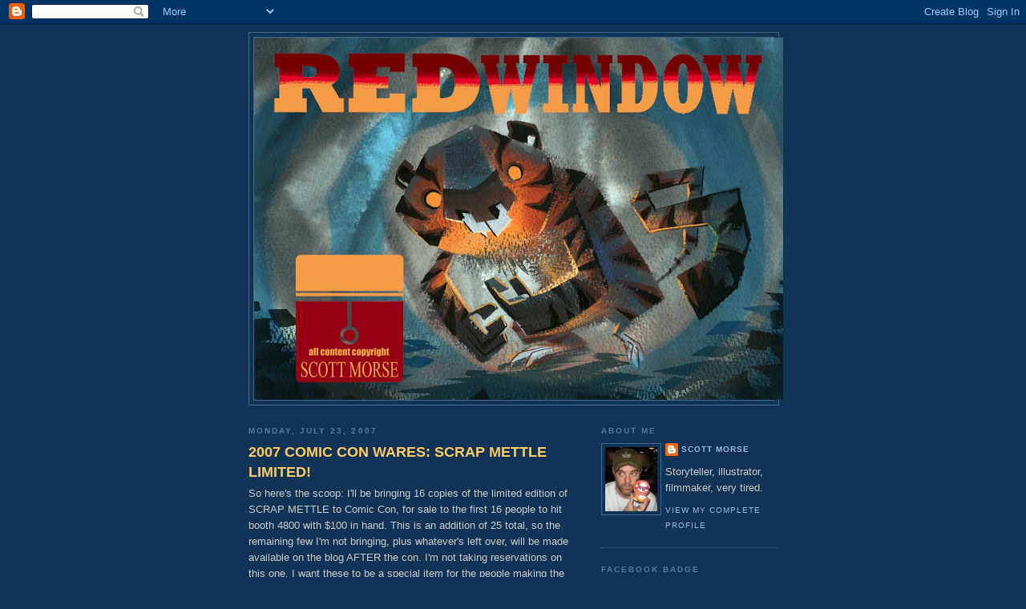

--- FILE ---
content_type: text/html; charset=UTF-8
request_url: https://scottmorse.blogspot.com/2007/07/
body_size: 17889
content:
<!DOCTYPE html>
<html dir='ltr'>
<head>
<link href='https://www.blogger.com/static/v1/widgets/55013136-widget_css_bundle.css' rel='stylesheet' type='text/css'/>
<meta content='text/html; charset=UTF-8' http-equiv='Content-Type'/>
<meta content='blogger' name='generator'/>
<link href='https://scottmorse.blogspot.com/favicon.ico' rel='icon' type='image/x-icon'/>
<link href='http://scottmorse.blogspot.com/2007/07/' rel='canonical'/>
<link rel="alternate" type="application/atom+xml" title="RED WINDOW - Atom" href="https://scottmorse.blogspot.com/feeds/posts/default" />
<link rel="alternate" type="application/rss+xml" title="RED WINDOW - RSS" href="https://scottmorse.blogspot.com/feeds/posts/default?alt=rss" />
<link rel="service.post" type="application/atom+xml" title="RED WINDOW - Atom" href="https://www.blogger.com/feeds/13825019/posts/default" />
<!--Can't find substitution for tag [blog.ieCssRetrofitLinks]-->
<meta content='http://scottmorse.blogspot.com/2007/07/' property='og:url'/>
<meta content='RED WINDOW' property='og:title'/>
<meta content='' property='og:description'/>
<title>RED WINDOW: 07/01/2007 - 08/01/2007</title>
<style id='page-skin-1' type='text/css'><!--
/*
-----------------------------------------------
Blogger Template Style
Name:     Minima Blue
Date:     26 Feb 2004
Updated by: Blogger Team
----------------------------------------------- */
/* Use this with templates/template-twocol.html */
body {
background:#113355;
margin:0;
color:#cccccc;
font:x-small "Trebuchet MS", Trebuchet, Verdana, Sans-Serif;
font-size/* */:/**/small;
font-size: /**/small;
text-align: center;
}
a:link {
color:#99bbdd;
text-decoration:none;
}
a:visited {
color:#aa77aa;
text-decoration:none;
}
a:hover {
color:#ffcc66;
text-decoration:underline;
}
a img {
border-width:0;
}
/* Header
-----------------------------------------------
*/
#header-wrapper {
width:660px;
margin:0 auto 10px;
border:1px solid #446688;
}
#header-inner {
background-position: center;
margin-left: auto;
margin-right: auto;
}
#header {
margin: 5px;
border: 1px solid #446688;
text-align: center;
color:#eeeeee;
}
#header h1 {
margin:5px 5px 0;
padding:15px 20px .25em;
line-height:1.2em;
text-transform:uppercase;
letter-spacing:.2em;
font: normal bold 200% 'Trebuchet MS',Trebuchet,Verdana,Sans-serif;
}
#header a {
color:#eeeeee;
text-decoration:none;
}
#header a:hover {
color:#eeeeee;
}
#header .description {
margin:0 5px 5px;
padding:0 20px 15px;
max-width:700px;
text-transform:uppercase;
letter-spacing:.2em;
line-height: 1.4em;
font: normal normal 78% 'Trebuchet MS', Trebuchet, Verdana, Sans-serif;
color: #7799bb;
}
#header img {
margin-left: auto;
margin-right: auto;
}
/* Outer-Wrapper
----------------------------------------------- */
#outer-wrapper {
width: 660px;
margin:0 auto;
padding:10px;
text-align:left;
font: normal normal 100% 'Trebuchet MS',Trebuchet,Verdana,Sans-serif;
}
#main-wrapper {
width: 410px;
float: left;
word-wrap: break-word; /* fix for long text breaking sidebar float in IE */
overflow: hidden;     /* fix for long non-text content breaking IE sidebar float */
}
#sidebar-wrapper {
width: 220px;
float: right;
word-wrap: break-word; /* fix for long text breaking sidebar float in IE */
overflow: hidden;     /* fix for long non-text content breaking IE sidebar float */
}
/* Headings
----------------------------------------------- */
h2 {
margin:1.5em 0 .75em;
font:normal bold 78% 'Trebuchet MS',Trebuchet,Arial,Verdana,Sans-serif;
line-height: 1.4em;
text-transform:uppercase;
letter-spacing:.2em;
color:#557799;
}
/* Posts
-----------------------------------------------
*/
h2.date-header {
margin:1.5em 0 .5em;
}
.post {
margin:.5em 0 1.5em;
border-bottom:1px dotted #446688;
padding-bottom:1.5em;
}
.post h3 {
margin:.25em 0 0;
padding:0 0 4px;
font-size:140%;
font-weight:normal;
line-height:1.4em;
color:#ffcc66;
}
.post h3 a, .post h3 a:visited, .post h3 strong {
display:block;
text-decoration:none;
color:#ffcc66;
font-weight:bold;
}
.post h3 strong, .post h3 a:hover {
color:#cccccc;
}
.post-body {
margin:0 0 .75em;
line-height:1.6em;
}
.post-body blockquote {
line-height:1.3em;
}
.post-footer {
margin: .75em 0;
color:#557799;
text-transform:uppercase;
letter-spacing:.1em;
font: normal normal 78% 'Trebuchet MS', Trebuchet, Verdana, Sans-serif;
line-height: 1.4em;
}
.comment-link {
margin-left:.6em;
}
.post img, table.tr-caption-container {
padding:4px;
border:1px solid #446688;
}
.tr-caption-container img {
border: none;
padding: 0;
}
.post blockquote {
margin:1em 20px;
}
.post blockquote p {
margin:.75em 0;
}
/* Comments
----------------------------------------------- */
#comments h4 {
margin:1em 0;
font-weight: bold;
line-height: 1.4em;
text-transform:uppercase;
letter-spacing:.2em;
color: #557799;
}
#comments-block {
margin:1em 0 1.5em;
line-height:1.6em;
}
#comments-block .comment-author {
margin:.5em 0;
}
#comments-block .comment-body {
margin:.25em 0 0;
}
#comments-block .comment-footer {
margin:-.25em 0 2em;
line-height: 1.4em;
text-transform:uppercase;
letter-spacing:.1em;
}
#comments-block .comment-body p {
margin:0 0 .75em;
}
.deleted-comment {
font-style:italic;
color:gray;
}
.feed-links {
clear: both;
line-height: 2.5em;
}
#blog-pager-newer-link {
float: left;
}
#blog-pager-older-link {
float: right;
}
#blog-pager {
text-align: center;
}
/* Sidebar Content
----------------------------------------------- */
.sidebar {
color: #cccccc;
line-height: 1.5em;
}
.sidebar ul {
list-style:none;
margin:0 0 0;
padding:0 0 0;
}
.sidebar li {
margin:0;
padding-top:0;
padding-right:0;
padding-bottom:.25em;
padding-left:15px;
text-indent:-15px;
line-height:1.5em;
}
.sidebar .widget, .main .widget {
border-bottom:1px dotted #446688;
margin:0 0 1.5em;
padding:0 0 1.5em;
}
.main .Blog {
border-bottom-width: 0;
}
/* Profile
----------------------------------------------- */
.profile-img {
float: left;
margin-top: 0;
margin-right: 5px;
margin-bottom: 5px;
margin-left: 0;
padding: 4px;
border: 1px solid #446688;
}
.profile-data {
margin:0;
text-transform:uppercase;
letter-spacing:.1em;
font: normal normal 78% 'Trebuchet MS', Trebuchet, Verdana, Sans-serif;
color: #557799;
font-weight: bold;
line-height: 1.6em;
}
.profile-datablock {
margin:.5em 0 .5em;
}
.profile-textblock {
margin: 0.5em 0;
line-height: 1.6em;
}
.profile-link {
font: normal normal 78% 'Trebuchet MS', Trebuchet, Verdana, Sans-serif;
text-transform: uppercase;
letter-spacing: .1em;
}
/* Footer
----------------------------------------------- */
#footer {
width:660px;
clear:both;
margin:0 auto;
padding-top:15px;
line-height: 1.6em;
text-transform:uppercase;
letter-spacing:.1em;
text-align: center;
}

--></style>
<link href='https://www.blogger.com/dyn-css/authorization.css?targetBlogID=13825019&amp;zx=48ea5abf-2f62-4411-a229-5100d07434fb' media='none' onload='if(media!=&#39;all&#39;)media=&#39;all&#39;' rel='stylesheet'/><noscript><link href='https://www.blogger.com/dyn-css/authorization.css?targetBlogID=13825019&amp;zx=48ea5abf-2f62-4411-a229-5100d07434fb' rel='stylesheet'/></noscript>
<meta name='google-adsense-platform-account' content='ca-host-pub-1556223355139109'/>
<meta name='google-adsense-platform-domain' content='blogspot.com'/>

</head>
<body>
<div class='navbar section' id='navbar'><div class='widget Navbar' data-version='1' id='Navbar1'><script type="text/javascript">
    function setAttributeOnload(object, attribute, val) {
      if(window.addEventListener) {
        window.addEventListener('load',
          function(){ object[attribute] = val; }, false);
      } else {
        window.attachEvent('onload', function(){ object[attribute] = val; });
      }
    }
  </script>
<div id="navbar-iframe-container"></div>
<script type="text/javascript" src="https://apis.google.com/js/platform.js"></script>
<script type="text/javascript">
      gapi.load("gapi.iframes:gapi.iframes.style.bubble", function() {
        if (gapi.iframes && gapi.iframes.getContext) {
          gapi.iframes.getContext().openChild({
              url: 'https://www.blogger.com/navbar/13825019?origin\x3dhttps://scottmorse.blogspot.com',
              where: document.getElementById("navbar-iframe-container"),
              id: "navbar-iframe"
          });
        }
      });
    </script><script type="text/javascript">
(function() {
var script = document.createElement('script');
script.type = 'text/javascript';
script.src = '//pagead2.googlesyndication.com/pagead/js/google_top_exp.js';
var head = document.getElementsByTagName('head')[0];
if (head) {
head.appendChild(script);
}})();
</script>
</div></div>
<div id='outer-wrapper'><div id='wrap2'>
<!-- skip links for text browsers -->
<span id='skiplinks' style='display:none;'>
<a href='#main'>skip to main </a> |
      <a href='#sidebar'>skip to sidebar</a>
</span>
<div id='header-wrapper'>
<div class='header section' id='header'><div class='widget Header' data-version='1' id='Header1'>
<div id='header-inner'>
<a href='https://scottmorse.blogspot.com/' style='display: block'>
<img alt='RED WINDOW' height='452px; ' id='Header1_headerimg' src='https://blogger.googleusercontent.com/img/b/R29vZ2xl/AVvXsEiqKgVNt-i29DOHsPJn68WP8V1H_881pfeQeMyRkwONbzf1a3oOOyvu3hXrLArI4-zhR3Q_uoeVc4DWy1rQkp8wPuTPjNPgFbzCe9DTLlIZfccTd_bgwg470lXJr3g7AP2Vh34sXA/s660/BLOGHEADER_TIGER.jpg' style='display: block' width='660px; '/>
</a>
</div>
</div></div>
</div>
<div id='content-wrapper'>
<div id='crosscol-wrapper' style='text-align:center'>
<div class='crosscol no-items section' id='crosscol'></div>
</div>
<div id='main-wrapper'>
<div class='main section' id='main'><div class='widget Blog' data-version='1' id='Blog1'>
<div class='blog-posts hfeed'>

          <div class="date-outer">
        
<h2 class='date-header'><span>Monday, July 23, 2007</span></h2>

          <div class="date-posts">
        
<div class='post-outer'>
<div class='post hentry uncustomized-post-template' itemprop='blogPost' itemscope='itemscope' itemtype='http://schema.org/BlogPosting'>
<meta content='https://blogger.googleusercontent.com/img/b/R29vZ2xl/AVvXsEh02ZPWub3ZqyB3hCF40Facpn1hFnunL-LfiTMhUui-D5_WvKTlLFWFXoZDXdftTU3UVA5dlNDaWF5w1QW8P_BXrYAhIqOmo9xz3TuApJUfU57xVc5O8Cp93yJ4dOjuEfXhovvYpA/s400/SCRAP+limited_3.jpg' itemprop='image_url'/>
<meta content='13825019' itemprop='blogId'/>
<meta content='7293485074922239025' itemprop='postId'/>
<a name='7293485074922239025'></a>
<h3 class='post-title entry-title' itemprop='name'>
<a href='https://scottmorse.blogspot.com/2007/07/2007-comic-con-wares-scrap-mettle.html'>2007 COMIC CON WARES:  SCRAP METTLE LIMITED!</a>
</h3>
<div class='post-header'>
<div class='post-header-line-1'></div>
</div>
<div class='post-body entry-content' id='post-body-7293485074922239025' itemprop='description articleBody'>
So here's the scoop:  I'll be bringing 16 copies of the limited edition of SCRAP METTLE to Comic Con, for sale to the first 16 people to hit booth 4800 with $100 in hand.  This is an addition of 25 total, so the remaining few I'm not bringing, plus whatever's left over, will be made available on the blog AFTER the con.  I'm not taking reservations on this one.  I want these to be a special item for the people making the trip to San Diego.  That said, there are a few that are earmarked for the blog, but VERY few.  So watch for more info next week.  They'll be available on a first-come, first serve basis.<br /><br />But for your $100, you get the book signed and stamped on the endpapers, along with an original watercolor painting on the opposite endpaper page (not pictured), and in addition, you get a separate 4" x4" original painting of SOUTHPAW with a vintage car, which you can leave in the book as a bookplate or frame and hang.  So, that's the book, plus TWO pieces of original art.  Hope you dig it!<br /><br /><a href="https://blogger.googleusercontent.com/img/b/R29vZ2xl/AVvXsEh02ZPWub3ZqyB3hCF40Facpn1hFnunL-LfiTMhUui-D5_WvKTlLFWFXoZDXdftTU3UVA5dlNDaWF5w1QW8P_BXrYAhIqOmo9xz3TuApJUfU57xVc5O8Cp93yJ4dOjuEfXhovvYpA/s1600-h/SCRAP+limited_3.jpg"><img alt="" border="0" id="BLOGGER_PHOTO_ID_5090433691338467282" src="https://blogger.googleusercontent.com/img/b/R29vZ2xl/AVvXsEh02ZPWub3ZqyB3hCF40Facpn1hFnunL-LfiTMhUui-D5_WvKTlLFWFXoZDXdftTU3UVA5dlNDaWF5w1QW8P_BXrYAhIqOmo9xz3TuApJUfU57xVc5O8Cp93yJ4dOjuEfXhovvYpA/s400/SCRAP+limited_3.jpg" style="float:left; margin:0 10px 10px 0;cursor:pointer; cursor:hand;" /></a><br /><a href="https://blogger.googleusercontent.com/img/b/R29vZ2xl/AVvXsEgfL7OWfyiY9xMRc1Fy1jeI-QtZnCE8Pzm1zjbbQ11MKVVEKq2ehRNFJOJGlGfMbTGJ7M-eByI1vGSCBOy2clz_6M7Y9KiZHMIVRnkMM0bxY2aU4QUdbPAgH5WxgcBxe4EIjZWNDQ/s1600-h/SCRAP+limited_1.jpg"><img alt="" border="0" id="BLOGGER_PHOTO_ID_5090433699928401890" src="https://blogger.googleusercontent.com/img/b/R29vZ2xl/AVvXsEgfL7OWfyiY9xMRc1Fy1jeI-QtZnCE8Pzm1zjbbQ11MKVVEKq2ehRNFJOJGlGfMbTGJ7M-eByI1vGSCBOy2clz_6M7Y9KiZHMIVRnkMM0bxY2aU4QUdbPAgH5WxgcBxe4EIjZWNDQ/s400/SCRAP+limited_1.jpg" style="float:left; margin:0 10px 10px 0;cursor:pointer; cursor:hand;" /></a><br /><a href="https://blogger.googleusercontent.com/img/b/R29vZ2xl/AVvXsEgoQF0ZjP5DT866DAQXwKjn_MG9XKYA7gU1OmEmeAqAkayr1HwpptSHJollmb_zNPd8X3Vdm_hEhQy7TtdgMHxC5qtF7j7gYcrLHjWWBAfIGwnG5yQpcA8j5kMvhajJXj1JQFFM2Q/s1600-h/SCRAP+limited_2.jpg"><img alt="" border="0" id="BLOGGER_PHOTO_ID_5090433704223369202" src="https://blogger.googleusercontent.com/img/b/R29vZ2xl/AVvXsEgoQF0ZjP5DT866DAQXwKjn_MG9XKYA7gU1OmEmeAqAkayr1HwpptSHJollmb_zNPd8X3Vdm_hEhQy7TtdgMHxC5qtF7j7gYcrLHjWWBAfIGwnG5yQpcA8j5kMvhajJXj1JQFFM2Q/s400/SCRAP+limited_2.jpg" style="float:left; margin:0 10px 10px 0;cursor:pointer; cursor:hand;" /></a><br /><a href="https://blogger.googleusercontent.com/img/b/R29vZ2xl/AVvXsEgKo_6UHxw7sS96nnhvSMDMilrQc0nTI_kSDEsioGZmby4a-6-erZ0dVx64vq2wmPKsSW_1_93B86DmiWIYnYSCCtsghfu8FsgTaou9IqZ4tuJi3GM9VgVdsU2ykMQ7PF6NbjwBkA/s1600-h/SCRAP+limited_4.jpg"><img alt="" border="0" id="BLOGGER_PHOTO_ID_5090433712813303810" src="https://blogger.googleusercontent.com/img/b/R29vZ2xl/AVvXsEgKo_6UHxw7sS96nnhvSMDMilrQc0nTI_kSDEsioGZmby4a-6-erZ0dVx64vq2wmPKsSW_1_93B86DmiWIYnYSCCtsghfu8FsgTaou9IqZ4tuJi3GM9VgVdsU2ykMQ7PF6NbjwBkA/s400/SCRAP+limited_4.jpg" style="float:left; margin:0 10px 10px 0;cursor:pointer; cursor:hand;" /></a><br /><a href="https://blogger.googleusercontent.com/img/b/R29vZ2xl/AVvXsEj8g1lZ0cuDXa2wUb-2JGWvqsNwgBSNfOXQmhKD4cH3XXISTBSg6MNzy6GIeShfIkGWRB2FUaU2pUeb5miOIAFxiRI3ZZo-o5RZQwGQimys859L-vq6vOYDQJ1favJLxsfUouFbhw/s1600-h/SCRAP+limited_5.jpg"><img alt="" border="0" id="BLOGGER_PHOTO_ID_5090433717108271122" src="https://blogger.googleusercontent.com/img/b/R29vZ2xl/AVvXsEj8g1lZ0cuDXa2wUb-2JGWvqsNwgBSNfOXQmhKD4cH3XXISTBSg6MNzy6GIeShfIkGWRB2FUaU2pUeb5miOIAFxiRI3ZZo-o5RZQwGQimys859L-vq6vOYDQJ1favJLxsfUouFbhw/s400/SCRAP+limited_5.jpg" style="float:left; margin:0 10px 10px 0;cursor:pointer; cursor:hand;" /></a>
<div style='clear: both;'></div>
</div>
<div class='post-footer'>
<div class='post-footer-line post-footer-line-1'>
<span class='post-author vcard'>
Posted by
<span class='fn' itemprop='author' itemscope='itemscope' itemtype='http://schema.org/Person'>
<meta content='https://www.blogger.com/profile/01021448805727045337' itemprop='url'/>
<a class='g-profile' href='https://www.blogger.com/profile/01021448805727045337' rel='author' title='author profile'>
<span itemprop='name'>Scott Morse</span>
</a>
</span>
</span>
<span class='post-timestamp'>
at
<meta content='http://scottmorse.blogspot.com/2007/07/2007-comic-con-wares-scrap-mettle.html' itemprop='url'/>
<a class='timestamp-link' href='https://scottmorse.blogspot.com/2007/07/2007-comic-con-wares-scrap-mettle.html' rel='bookmark' title='permanent link'><abbr class='published' itemprop='datePublished' title='2007-07-23T09:40:00-07:00'>9:40 AM</abbr></a>
</span>
<span class='post-comment-link'>
<a class='comment-link' href='https://www.blogger.com/comment/fullpage/post/13825019/7293485074922239025' onclick=''>
14 comments:
  </a>
</span>
<span class='post-icons'>
<span class='item-control blog-admin pid-1156147920'>
<a href='https://www.blogger.com/post-edit.g?blogID=13825019&postID=7293485074922239025&from=pencil' title='Edit Post'>
<img alt='' class='icon-action' height='18' src='https://resources.blogblog.com/img/icon18_edit_allbkg.gif' width='18'/>
</a>
</span>
</span>
<div class='post-share-buttons goog-inline-block'>
</div>
</div>
<div class='post-footer-line post-footer-line-2'>
<span class='post-labels'>
</span>
</div>
<div class='post-footer-line post-footer-line-3'>
<span class='post-location'>
</span>
</div>
</div>
</div>
</div>
<div class='post-outer'>
<div class='post hentry uncustomized-post-template' itemprop='blogPost' itemscope='itemscope' itemtype='http://schema.org/BlogPosting'>
<meta content='https://blogger.googleusercontent.com/img/b/R29vZ2xl/AVvXsEgCRpLc_lZd81XQvKkDGshctxY967V9Begu0tUQBEc2v9xEClCqw-9j0Dl3qeElVTZNakFisq0x6ymViR_biw9JxegGmtI7kFaje3OmWwgzVPMaDl4LMDEbvxSzw4VJx67d4z7cKw/s400/All-Eight-Cards.jpg' itemprop='image_url'/>
<meta content='13825019' itemprop='blogId'/>
<meta content='1490499810827156094' itemprop='postId'/>
<a name='1490499810827156094'></a>
<h3 class='post-title entry-title' itemprop='name'>
<a href='https://scottmorse.blogspot.com/2007/07/2007-comic-con-wares-ancient-postcards.html'>2007 COMIC-CON Wares: THE ANCIENT POSTCARDS, THE HAPPY BEAVER, and BELLE du JOUR</a>
</h3>
<div class='post-header'>
<div class='post-header-line-1'></div>
</div>
<div class='post-body entry-content' id='post-body-1490499810827156094' itemprop='description articleBody'>
Suprise!  More info on <a href="http://donshank.blogspot.com/">SHANKPILE!</a></li><br /><br /><a href="https://blogger.googleusercontent.com/img/b/R29vZ2xl/AVvXsEgCRpLc_lZd81XQvKkDGshctxY967V9Begu0tUQBEc2v9xEClCqw-9j0Dl3qeElVTZNakFisq0x6ymViR_biw9JxegGmtI7kFaje3OmWwgzVPMaDl4LMDEbvxSzw4VJx67d4z7cKw/s1600-h/All-Eight-Cards.jpg"><img alt="" border="0" id="BLOGGER_PHOTO_ID_5090411460587743106" src="https://blogger.googleusercontent.com/img/b/R29vZ2xl/AVvXsEgCRpLc_lZd81XQvKkDGshctxY967V9Begu0tUQBEc2v9xEClCqw-9j0Dl3qeElVTZNakFisq0x6ymViR_biw9JxegGmtI7kFaje3OmWwgzVPMaDl4LMDEbvxSzw4VJx67d4z7cKw/s400/All-Eight-Cards.jpg" style="float:left; margin:0 10px 10px 0;cursor:pointer; cursor:hand;" /></a><br /><a href="https://blogger.googleusercontent.com/img/b/R29vZ2xl/AVvXsEhW2hYpG3Upxmj-ywW-om7hqjpsUH3DTFsWAFEuFmXcGWJktJk53gEfJbZbHb5TyWZ6CIlkRwr61OlAPZF6AajLEpUdMwCNzfkR6y6FRkJaIaRy_osb7g3Zd16bZNJ3d4btT8DHdw/s1600-h/IMG_2300.jpg"><img alt="" border="0" id="BLOGGER_PHOTO_ID_5090411464882710418" src="https://blogger.googleusercontent.com/img/b/R29vZ2xl/AVvXsEhW2hYpG3Upxmj-ywW-om7hqjpsUH3DTFsWAFEuFmXcGWJktJk53gEfJbZbHb5TyWZ6CIlkRwr61OlAPZF6AajLEpUdMwCNzfkR6y6FRkJaIaRy_osb7g3Zd16bZNJ3d4btT8DHdw/s400/IMG_2300.jpg" style="float:left; margin:0 10px 10px 0;cursor:pointer; cursor:hand;" /></a><br /><br /><br />And on <a href="http://www.jeffpidgeon.com/">Jeff Pidgeon's blog, </a></li>there's info on the HAPPY BEAVER toy we'll have at the booth, too.  Come quick, we've only got around 100 for the con!<br /><br /><a href="https://blogger.googleusercontent.com/img/b/R29vZ2xl/AVvXsEhtyly9aooPH6cDlKZ1VvHkxfhFWesiqhid7d7hlih7gCBQQAI9O_XnSpgbYxOJ8rd63NmfTRKSoIQk6qDY7wqBZ6M9oVMK8zadNFpSd6kgXyqgwG7H6LuXAsJUIHCjOZpclqLnLQ/s1600-h/beaver-cash-712305.jpg"><img alt="" border="0" id="BLOGGER_PHOTO_ID_5090415158554584994" src="https://blogger.googleusercontent.com/img/b/R29vZ2xl/AVvXsEhtyly9aooPH6cDlKZ1VvHkxfhFWesiqhid7d7hlih7gCBQQAI9O_XnSpgbYxOJ8rd63NmfTRKSoIQk6qDY7wqBZ6M9oVMK8zadNFpSd6kgXyqgwG7H6LuXAsJUIHCjOZpclqLnLQ/s400/beaver-cash-712305.jpg" style="float:left; margin:0 10px 10px 0;cursor:pointer; cursor:hand;" /></a><br /><br />And of course, there's BELLE du JOUR, Bill Presing's amazing offering, featuring a limited edition with a fully painted bookplate.  Info at      <a href="http://billpresing.blogspot.com/">Bill's blog!</a></li><br /><br /><a href="https://blogger.googleusercontent.com/img/b/R29vZ2xl/AVvXsEhwKUaQBITADc5tEeEKwIgCh211VdNYT-suf2f0-JV35OIT89A7DqrXS-uLllhxvEaT0_oIAhFXOw89FIEr96YusvOeb_5_gF94FGPpft_T9J2jbzdepHxjyb4PcwgOhurHQ1S_4Q/s1600-h/tiki+over.jpg"><img alt="" border="0" id="BLOGGER_PHOTO_ID_5090416674678040498" src="https://blogger.googleusercontent.com/img/b/R29vZ2xl/AVvXsEhwKUaQBITADc5tEeEKwIgCh211VdNYT-suf2f0-JV35OIT89A7DqrXS-uLllhxvEaT0_oIAhFXOw89FIEr96YusvOeb_5_gF94FGPpft_T9J2jbzdepHxjyb4PcwgOhurHQ1S_4Q/s400/tiki+over.jpg" style="float:left; margin:0 10px 10px 0;cursor:pointer; cursor:hand;" /></a><br /><a href="https://blogger.googleusercontent.com/img/b/R29vZ2xl/AVvXsEirvKLPAcKByAFnwVHXJ46HGB4_JVEZ2zgS38Xs7NovCI-gitV5YYaKApQa84cZhrdum9kr0bHjF1TwujZm0k94IbD9-85sZfGO5kqkTrIdcmbdjHCUkomnLIkIollPvHkkBzPk6Q/s1600-h/BELLE1.jpg"><img alt="" border="0" id="BLOGGER_PHOTO_ID_5090416678973007810" src="https://blogger.googleusercontent.com/img/b/R29vZ2xl/AVvXsEirvKLPAcKByAFnwVHXJ46HGB4_JVEZ2zgS38Xs7NovCI-gitV5YYaKApQa84cZhrdum9kr0bHjF1TwujZm0k94IbD9-85sZfGO5kqkTrIdcmbdjHCUkomnLIkIollPvHkkBzPk6Q/s400/BELLE1.jpg" style="float:left; margin:0 10px 10px 0;cursor:pointer; cursor:hand;" /></a>
<div style='clear: both;'></div>
</div>
<div class='post-footer'>
<div class='post-footer-line post-footer-line-1'>
<span class='post-author vcard'>
Posted by
<span class='fn' itemprop='author' itemscope='itemscope' itemtype='http://schema.org/Person'>
<meta content='https://www.blogger.com/profile/01021448805727045337' itemprop='url'/>
<a class='g-profile' href='https://www.blogger.com/profile/01021448805727045337' rel='author' title='author profile'>
<span itemprop='name'>Scott Morse</span>
</a>
</span>
</span>
<span class='post-timestamp'>
at
<meta content='http://scottmorse.blogspot.com/2007/07/2007-comic-con-wares-ancient-postcards.html' itemprop='url'/>
<a class='timestamp-link' href='https://scottmorse.blogspot.com/2007/07/2007-comic-con-wares-ancient-postcards.html' rel='bookmark' title='permanent link'><abbr class='published' itemprop='datePublished' title='2007-07-23T08:14:00-07:00'>8:14 AM</abbr></a>
</span>
<span class='post-comment-link'>
<a class='comment-link' href='https://www.blogger.com/comment/fullpage/post/13825019/1490499810827156094' onclick=''>
No comments:
  </a>
</span>
<span class='post-icons'>
<span class='item-control blog-admin pid-1156147920'>
<a href='https://www.blogger.com/post-edit.g?blogID=13825019&postID=1490499810827156094&from=pencil' title='Edit Post'>
<img alt='' class='icon-action' height='18' src='https://resources.blogblog.com/img/icon18_edit_allbkg.gif' width='18'/>
</a>
</span>
</span>
<div class='post-share-buttons goog-inline-block'>
</div>
</div>
<div class='post-footer-line post-footer-line-2'>
<span class='post-labels'>
</span>
</div>
<div class='post-footer-line post-footer-line-3'>
<span class='post-location'>
</span>
</div>
</div>
</div>
</div>

          </div></div>
        

          <div class="date-outer">
        
<h2 class='date-header'><span>Saturday, July 21, 2007</span></h2>

          <div class="date-posts">
        
<div class='post-outer'>
<div class='post hentry uncustomized-post-template' itemprop='blogPost' itemscope='itemscope' itemtype='http://schema.org/BlogPosting'>
<meta content='https://blogger.googleusercontent.com/img/b/R29vZ2xl/AVvXsEiauECp9NKCwSy7amB9UV0CZgEKluqPPzXNFhFJafsI9mxyMiA-iefnNRw55LP6H0G3le0J9rUlLR66EdBFHqusWXT6hBerarYguiImzpZmf6Ew6dM2OkyjMy2scfu6UMd0ww18Bw/s400/TRUCK_MOTORAMA2007.jpg' itemprop='image_url'/>
<meta content='13825019' itemprop='blogId'/>
<meta content='6877308818717791333' itemprop='postId'/>
<a name='6877308818717791333'></a>
<h3 class='post-title entry-title' itemprop='name'>
<a href='https://scottmorse.blogspot.com/2007/07/pixar-motorama.html'>PIXAR MOTORAMA</a>
</h3>
<div class='post-header'>
<div class='post-header-line-1'></div>
</div>
<div class='post-body entry-content' id='post-body-6877308818717791333' itemprop='description articleBody'>
<a href="https://blogger.googleusercontent.com/img/b/R29vZ2xl/AVvXsEiauECp9NKCwSy7amB9UV0CZgEKluqPPzXNFhFJafsI9mxyMiA-iefnNRw55LP6H0G3le0J9rUlLR66EdBFHqusWXT6hBerarYguiImzpZmf6Ew6dM2OkyjMy2scfu6UMd0ww18Bw/s1600-h/TRUCK_MOTORAMA2007.jpg"><img alt="" border="0" id="BLOGGER_PHOTO_ID_5089663363184125810" src="https://blogger.googleusercontent.com/img/b/R29vZ2xl/AVvXsEiauECp9NKCwSy7amB9UV0CZgEKluqPPzXNFhFJafsI9mxyMiA-iefnNRw55LP6H0G3le0J9rUlLR66EdBFHqusWXT6hBerarYguiImzpZmf6Ew6dM2OkyjMy2scfu6UMd0ww18Bw/s400/TRUCK_MOTORAMA2007.jpg" style="float:left; margin:0 10px 10px 0;cursor:pointer; cursor:hand;" /></a><br />Friday, July 20th marked the 7th annual Pixar Motorama.  My 1951 Ford F1 was a part of the show.  It's a project my dad and I have been working on for a year and a half or so.  This truck (and the process of working on it) plays a major part in the autobiographical (no pun intended) book I'm working on now, ALONG THESE FIERY PATHS, which you'll hear lots more about soon, since it's in production.  We're in the middle of a 1931 Ford coupe next.  At any rate, here's a pic I found online, and a link to the <a href="http://raphaelsuter.com/Gallery/MotoRama-2007?page=5">photoset</a></li> where I found it on <a href="http://raphaelsuter.com/WordPress/">Raphael Suter's blog.</a></li>  The Motorama was a blast...<a href="http://www.jalopyjournal.com/?p=860">Jay Ward</a></li>, one of the founders of Billetproof and all-around cool cat and co-worker, runs the thing, along with the way-cool Asphalt Invitational we attended the week before.  Thanks Jay!
<div style='clear: both;'></div>
</div>
<div class='post-footer'>
<div class='post-footer-line post-footer-line-1'>
<span class='post-author vcard'>
Posted by
<span class='fn' itemprop='author' itemscope='itemscope' itemtype='http://schema.org/Person'>
<meta content='https://www.blogger.com/profile/01021448805727045337' itemprop='url'/>
<a class='g-profile' href='https://www.blogger.com/profile/01021448805727045337' rel='author' title='author profile'>
<span itemprop='name'>Scott Morse</span>
</a>
</span>
</span>
<span class='post-timestamp'>
at
<meta content='http://scottmorse.blogspot.com/2007/07/pixar-motorama.html' itemprop='url'/>
<a class='timestamp-link' href='https://scottmorse.blogspot.com/2007/07/pixar-motorama.html' rel='bookmark' title='permanent link'><abbr class='published' itemprop='datePublished' title='2007-07-21T07:47:00-07:00'>7:47 AM</abbr></a>
</span>
<span class='post-comment-link'>
<a class='comment-link' href='https://www.blogger.com/comment/fullpage/post/13825019/6877308818717791333' onclick=''>
1 comment:
  </a>
</span>
<span class='post-icons'>
<span class='item-control blog-admin pid-1156147920'>
<a href='https://www.blogger.com/post-edit.g?blogID=13825019&postID=6877308818717791333&from=pencil' title='Edit Post'>
<img alt='' class='icon-action' height='18' src='https://resources.blogblog.com/img/icon18_edit_allbkg.gif' width='18'/>
</a>
</span>
</span>
<div class='post-share-buttons goog-inline-block'>
</div>
</div>
<div class='post-footer-line post-footer-line-2'>
<span class='post-labels'>
</span>
</div>
<div class='post-footer-line post-footer-line-3'>
<span class='post-location'>
</span>
</div>
</div>
</div>
</div>

          </div></div>
        

          <div class="date-outer">
        
<h2 class='date-header'><span>Thursday, July 19, 2007</span></h2>

          <div class="date-posts">
        
<div class='post-outer'>
<div class='post hentry uncustomized-post-template' itemprop='blogPost' itemscope='itemscope' itemtype='http://schema.org/BlogPosting'>
<meta content='https://blogger.googleusercontent.com/img/b/R29vZ2xl/AVvXsEj1VUCJGdgavpAShgIhw6PqaqtoKNco18MlMAr_6pRUmZY9OZIed23cpAuHN89ekvMMChAvtmA1h1vz-BT6PVbmublHaVZEd_gxVxvqaTSvePzh5pbH4LTQOmgw6yGUmDBS__jt2g/s400/TIGER_4.jpg' itemprop='image_url'/>
<meta content='13825019' itemprop='blogId'/>
<meta content='8705330489454856034' itemprop='postId'/>
<a name='8705330489454856034'></a>
<h3 class='post-title entry-title' itemprop='name'>
<a href='https://scottmorse.blogspot.com/2007/07/comic-con-wares-2007-pt-2.html'>COMIC-CON WARES 2007:  PT. 2</a>
</h3>
<div class='post-header'>
<div class='post-header-line-1'></div>
</div>
<div class='post-body entry-content' id='post-body-8705330489454856034' itemprop='description articleBody'>
<a href="https://blogger.googleusercontent.com/img/b/R29vZ2xl/AVvXsEj1VUCJGdgavpAShgIhw6PqaqtoKNco18MlMAr_6pRUmZY9OZIed23cpAuHN89ekvMMChAvtmA1h1vz-BT6PVbmublHaVZEd_gxVxvqaTSvePzh5pbH4LTQOmgw6yGUmDBS__jt2g/s1600-h/TIGER_4.jpg"><img alt="" border="0" id="BLOGGER_PHOTO_ID_5089043258816724642" src="https://blogger.googleusercontent.com/img/b/R29vZ2xl/AVvXsEj1VUCJGdgavpAShgIhw6PqaqtoKNco18MlMAr_6pRUmZY9OZIed23cpAuHN89ekvMMChAvtmA1h1vz-BT6PVbmublHaVZEd_gxVxvqaTSvePzh5pbH4LTQOmgw6yGUmDBS__jt2g/s400/TIGER_4.jpg" style="float:left; margin:0 10px 10px 0;cursor:pointer; cursor:hand;" /></a><br /><a href="https://blogger.googleusercontent.com/img/b/R29vZ2xl/AVvXsEh5xFZNucsFOupMOANA5T7Pi1A6kNsFE-V_x0DVEtfbxXs55iBI45Qrbscc3AJV146nOnNNQ7Ryj0A2WDqVkH8O0fGRrUjofRKN_SNAxZxlGNNi8zO7mofqCHU3k1rP8ZaFpEImsA/s1600-h/TIGER_2.jpg"><img alt="" border="0" id="BLOGGER_PHOTO_ID_5089043263111691954" src="https://blogger.googleusercontent.com/img/b/R29vZ2xl/AVvXsEh5xFZNucsFOupMOANA5T7Pi1A6kNsFE-V_x0DVEtfbxXs55iBI45Qrbscc3AJV146nOnNNQ7Ryj0A2WDqVkH8O0fGRrUjofRKN_SNAxZxlGNNi8zO7mofqCHU3k1rP8ZaFpEImsA/s400/TIGER_2.jpg" style="float:left; margin:0 10px 10px 0;cursor:pointer; cursor:hand;" /></a><br /><a href="https://blogger.googleusercontent.com/img/b/R29vZ2xl/AVvXsEjGCsoKWNi_95JZLjaC37m2AkeDPFqveza4cLF_xEFjj9SQZ2Y-8badlyT8vDSOqGwaP0y7q-otsN7p_E7dJtiUeIQbnu3nHmBdyeaJArmFKEFT9Kyjdt7OzDo46pqRHqKkEbmtug/s1600-h/ELEPHANT_1.jpg"><img alt="" border="0" id="BLOGGER_PHOTO_ID_5089043267406659266" src="https://blogger.googleusercontent.com/img/b/R29vZ2xl/AVvXsEjGCsoKWNi_95JZLjaC37m2AkeDPFqveza4cLF_xEFjj9SQZ2Y-8badlyT8vDSOqGwaP0y7q-otsN7p_E7dJtiUeIQbnu3nHmBdyeaJArmFKEFT9Kyjdt7OzDo46pqRHqKkEbmtug/s400/ELEPHANT_1.jpg" style="float:left; margin:0 10px 10px 0;cursor:pointer; cursor:hand;" /></a><br /><a href="https://blogger.googleusercontent.com/img/b/R29vZ2xl/AVvXsEjpsoTKZxW7FJZ6rvVDBWKAMnzLx74ELT7bDhqxH6CX1EAXdHNnnG8QLDbmOcHJtsuTVtzobJsrYJUs8yvPPjVSqBthOcgmQEpwKtYhZIH_XZypi4FNH3MD3zMGdQO6dOug8V4Xog/s1600-h/ELEPHANT_5.jpg"><img alt="" border="0" id="BLOGGER_PHOTO_ID_5089043271701626578" src="https://blogger.googleusercontent.com/img/b/R29vZ2xl/AVvXsEjpsoTKZxW7FJZ6rvVDBWKAMnzLx74ELT7bDhqxH6CX1EAXdHNnnG8QLDbmOcHJtsuTVtzobJsrYJUs8yvPPjVSqBthOcgmQEpwKtYhZIH_XZypi4FNH3MD3zMGdQO6dOug8V4Xog/s400/ELEPHANT_5.jpg" style="float:left; margin:0 10px 10px 0;cursor:pointer; cursor:hand;" /></a><br /><a href="https://blogger.googleusercontent.com/img/b/R29vZ2xl/AVvXsEiRJ-zT-IC3MnB7Pcst32T5lLKJeRTSm7hRnI90lGYfeR65uB2qp6C1gZLnVg6GU3fCjKEn77DH4hpeb4jxCsirjBRLvEAhHEMHCM4JqBb18AFeI4dYzwrdPey77VFaFmrc36b8Nw/s1600-h/ELEPHANT_3.jpg"><img alt="" border="0" id="BLOGGER_PHOTO_ID_5089043275996593890" src="https://blogger.googleusercontent.com/img/b/R29vZ2xl/AVvXsEiRJ-zT-IC3MnB7Pcst32T5lLKJeRTSm7hRnI90lGYfeR65uB2qp6C1gZLnVg6GU3fCjKEn77DH4hpeb4jxCsirjBRLvEAhHEMHCM4JqBb18AFeI4dYzwrdPey77VFaFmrc36b8Nw/s400/ELEPHANT_3.jpg" style="float:left; margin:0 10px 10px 0;cursor:pointer; cursor:hand;" /></a><br />Hit me early at booth 4800.  These are hand-made and painted wooden sculptures I did just for the show.  No reserves on these guys...price to be determined...
<div style='clear: both;'></div>
</div>
<div class='post-footer'>
<div class='post-footer-line post-footer-line-1'>
<span class='post-author vcard'>
Posted by
<span class='fn' itemprop='author' itemscope='itemscope' itemtype='http://schema.org/Person'>
<meta content='https://www.blogger.com/profile/01021448805727045337' itemprop='url'/>
<a class='g-profile' href='https://www.blogger.com/profile/01021448805727045337' rel='author' title='author profile'>
<span itemprop='name'>Scott Morse</span>
</a>
</span>
</span>
<span class='post-timestamp'>
at
<meta content='http://scottmorse.blogspot.com/2007/07/comic-con-wares-2007-pt-2.html' itemprop='url'/>
<a class='timestamp-link' href='https://scottmorse.blogspot.com/2007/07/comic-con-wares-2007-pt-2.html' rel='bookmark' title='permanent link'><abbr class='published' itemprop='datePublished' title='2007-07-19T15:43:00-07:00'>3:43 PM</abbr></a>
</span>
<span class='post-comment-link'>
<a class='comment-link' href='https://www.blogger.com/comment/fullpage/post/13825019/8705330489454856034' onclick=''>
6 comments:
  </a>
</span>
<span class='post-icons'>
<span class='item-control blog-admin pid-1156147920'>
<a href='https://www.blogger.com/post-edit.g?blogID=13825019&postID=8705330489454856034&from=pencil' title='Edit Post'>
<img alt='' class='icon-action' height='18' src='https://resources.blogblog.com/img/icon18_edit_allbkg.gif' width='18'/>
</a>
</span>
</span>
<div class='post-share-buttons goog-inline-block'>
</div>
</div>
<div class='post-footer-line post-footer-line-2'>
<span class='post-labels'>
</span>
</div>
<div class='post-footer-line post-footer-line-3'>
<span class='post-location'>
</span>
</div>
</div>
</div>
</div>

          </div></div>
        

          <div class="date-outer">
        
<h2 class='date-header'><span>Monday, July 16, 2007</span></h2>

          <div class="date-posts">
        
<div class='post-outer'>
<div class='post hentry uncustomized-post-template' itemprop='blogPost' itemscope='itemscope' itemtype='http://schema.org/BlogPosting'>
<meta content='https://blogger.googleusercontent.com/img/b/R29vZ2xl/AVvXsEhH2LCnlHAte1fpxaK2MJbYhFsQYPUZvxWiAUI2fbRY-7HW6G1bzD82FUo3MDUOUSi5rtZxpKtLT8ehwLcdMnvjtdjAjxRt-7HQstX0dWMxns2DvYIxwIEQS9Zb4uRHqFt2At3LgA/s400/BUD1.jpg' itemprop='image_url'/>
<meta content='13825019' itemprop='blogId'/>
<meta content='5648579734800520560' itemprop='postId'/>
<a name='5648579734800520560'></a>
<h3 class='post-title entry-title' itemprop='name'>
<a href='https://scottmorse.blogspot.com/2007/07/scrap-mettle-bud-plant-edition.html'>SCRAP METTLE:  The Bud Plant Edition</a>
</h3>
<div class='post-header'>
<div class='post-header-line-1'></div>
</div>
<div class='post-body entry-content' id='post-body-5648579734800520560' itemprop='description articleBody'>
I'll be announcing the official limited edition soon...but here's a more affordable option where you still get something special.  It's exclusive to Bud Plant, this signed bookplate, and no extra cost, from what I hear.  Inquire at <a href="http://www.budplant.com">www.budplant.com!</a></li><br /><br /><a href="https://blogger.googleusercontent.com/img/b/R29vZ2xl/AVvXsEhH2LCnlHAte1fpxaK2MJbYhFsQYPUZvxWiAUI2fbRY-7HW6G1bzD82FUo3MDUOUSi5rtZxpKtLT8ehwLcdMnvjtdjAjxRt-7HQstX0dWMxns2DvYIxwIEQS9Zb4uRHqFt2At3LgA/s1600-h/BUD1.jpg"><img alt="" border="0" id="BLOGGER_PHOTO_ID_5088016864712195698" src="https://blogger.googleusercontent.com/img/b/R29vZ2xl/AVvXsEhH2LCnlHAte1fpxaK2MJbYhFsQYPUZvxWiAUI2fbRY-7HW6G1bzD82FUo3MDUOUSi5rtZxpKtLT8ehwLcdMnvjtdjAjxRt-7HQstX0dWMxns2DvYIxwIEQS9Zb4uRHqFt2At3LgA/s400/BUD1.jpg" style="float:left; margin:0 10px 10px 0;cursor:pointer; cursor:hand;" /></a><br /><a href="https://blogger.googleusercontent.com/img/b/R29vZ2xl/AVvXsEhqw4NdW0OG3Czsk3iVkM1yBy13rMZW7uNNnGBXlWOB6bdj9Y-AtHkCon7PKwEAWJ30fkNf8irfQRjz5pfgtHb9-MJhoindtbgOk2_T3erqSDJCRw8aaEwkIWjcixBOMOoHjMLhGg/s1600-h/BUD2.jpg"><img alt="" border="0" id="BLOGGER_PHOTO_ID_5088016869007163010" src="https://blogger.googleusercontent.com/img/b/R29vZ2xl/AVvXsEhqw4NdW0OG3Czsk3iVkM1yBy13rMZW7uNNnGBXlWOB6bdj9Y-AtHkCon7PKwEAWJ30fkNf8irfQRjz5pfgtHb9-MJhoindtbgOk2_T3erqSDJCRw8aaEwkIWjcixBOMOoHjMLhGg/s400/BUD2.jpg" style="float:left; margin:0 10px 10px 0;cursor:pointer; cursor:hand;" /></a><br /><a href="https://blogger.googleusercontent.com/img/b/R29vZ2xl/AVvXsEh6r5Rcesw1W38Z2oQXnRJpRm4QCGdSisogrASSLXpJDr27UPug1Uz95_ZmyufBDzNgj6oxf2nJgIaTYMAC-rMwkbWgjfWU3VzgbxGQEY8CAlMfYN1g3HCoh_ehBLUbeP5xDjeUmQ/s1600-h/SCRAP+BUD+PLANT+PLATE.jpg"><img alt="" border="0" id="BLOGGER_PHOTO_ID_5088016873302130322" src="https://blogger.googleusercontent.com/img/b/R29vZ2xl/AVvXsEh6r5Rcesw1W38Z2oQXnRJpRm4QCGdSisogrASSLXpJDr27UPug1Uz95_ZmyufBDzNgj6oxf2nJgIaTYMAC-rMwkbWgjfWU3VzgbxGQEY8CAlMfYN1g3HCoh_ehBLUbeP5xDjeUmQ/s400/SCRAP+BUD+PLANT+PLATE.jpg" style="float:left; margin:0 10px 10px 0;cursor:pointer; cursor:hand;" /></a>
<div style='clear: both;'></div>
</div>
<div class='post-footer'>
<div class='post-footer-line post-footer-line-1'>
<span class='post-author vcard'>
Posted by
<span class='fn' itemprop='author' itemscope='itemscope' itemtype='http://schema.org/Person'>
<meta content='https://www.blogger.com/profile/01021448805727045337' itemprop='url'/>
<a class='g-profile' href='https://www.blogger.com/profile/01021448805727045337' rel='author' title='author profile'>
<span itemprop='name'>Scott Morse</span>
</a>
</span>
</span>
<span class='post-timestamp'>
at
<meta content='http://scottmorse.blogspot.com/2007/07/scrap-mettle-bud-plant-edition.html' itemprop='url'/>
<a class='timestamp-link' href='https://scottmorse.blogspot.com/2007/07/scrap-mettle-bud-plant-edition.html' rel='bookmark' title='permanent link'><abbr class='published' itemprop='datePublished' title='2007-07-16T21:18:00-07:00'>9:18 PM</abbr></a>
</span>
<span class='post-comment-link'>
<a class='comment-link' href='https://www.blogger.com/comment/fullpage/post/13825019/5648579734800520560' onclick=''>
3 comments:
  </a>
</span>
<span class='post-icons'>
<span class='item-control blog-admin pid-1156147920'>
<a href='https://www.blogger.com/post-edit.g?blogID=13825019&postID=5648579734800520560&from=pencil' title='Edit Post'>
<img alt='' class='icon-action' height='18' src='https://resources.blogblog.com/img/icon18_edit_allbkg.gif' width='18'/>
</a>
</span>
</span>
<div class='post-share-buttons goog-inline-block'>
</div>
</div>
<div class='post-footer-line post-footer-line-2'>
<span class='post-labels'>
</span>
</div>
<div class='post-footer-line post-footer-line-3'>
<span class='post-location'>
</span>
</div>
</div>
</div>
</div>

          </div></div>
        

          <div class="date-outer">
        
<h2 class='date-header'><span>Friday, July 13, 2007</span></h2>

          <div class="date-posts">
        
<div class='post-outer'>
<div class='post hentry uncustomized-post-template' itemprop='blogPost' itemscope='itemscope' itemtype='http://schema.org/BlogPosting'>
<meta content='https://blogger.googleusercontent.com/img/b/R29vZ2xl/AVvXsEjeN1V4B-avIDkKuBEs4R8rKr5Qf4Canug5R2UOhyCGzVdQwZ_E_fKMwy2P9gKpPxHsndh-yPAAxD_uD3-A1IeO7nR0_UwbvmmuqwTbLX9afzlkFaNIP6yDNPd4B0bILNpOZcEgTA/s400/SCRAPOPENED_1.jpg' itemprop='image_url'/>
<meta content='13825019' itemprop='blogId'/>
<meta content='9048634636361047486' itemprop='postId'/>
<a name='9048634636361047486'></a>
<h3 class='post-title entry-title' itemprop='name'>
<a href='https://scottmorse.blogspot.com/2007/07/scrap-mettle-has-arrived.html'>SCRAP METTLE has arrived!</a>
</h3>
<div class='post-header'>
<div class='post-header-line-1'></div>
</div>
<div class='post-body entry-content' id='post-body-9048634636361047486' itemprop='description articleBody'>
<a href="https://blogger.googleusercontent.com/img/b/R29vZ2xl/AVvXsEjeN1V4B-avIDkKuBEs4R8rKr5Qf4Canug5R2UOhyCGzVdQwZ_E_fKMwy2P9gKpPxHsndh-yPAAxD_uD3-A1IeO7nR0_UwbvmmuqwTbLX9afzlkFaNIP6yDNPd4B0bILNpOZcEgTA/s1600-h/SCRAPOPENED_1.jpg"><img alt="" border="0" id="BLOGGER_PHOTO_ID_5086724028016492066" src="https://blogger.googleusercontent.com/img/b/R29vZ2xl/AVvXsEjeN1V4B-avIDkKuBEs4R8rKr5Qf4Canug5R2UOhyCGzVdQwZ_E_fKMwy2P9gKpPxHsndh-yPAAxD_uD3-A1IeO7nR0_UwbvmmuqwTbLX9afzlkFaNIP6yDNPd4B0bILNpOZcEgTA/s400/SCRAPOPENED_1.jpg" style="float:left; margin:0 10px 10px 0;cursor:pointer; cursor:hand;" /></a><br /><a href="https://blogger.googleusercontent.com/img/b/R29vZ2xl/AVvXsEiKIeDm7E5fons0M3Lw4hVTaAWqkN_BbovmlYSkyUuuk5piPcnzZBN1z5Tm6ytQrBgfXmRXnlNFkFORHDC96aK1MrTDVMOItRXmXLdxMQnJvePNhY02Pv_foscM5iXsH2KuXIXRyw/s1600-h/SCRAPOPENED_2.jpg"><img alt="" border="0" id="BLOGGER_PHOTO_ID_5086724032311459378" src="https://blogger.googleusercontent.com/img/b/R29vZ2xl/AVvXsEiKIeDm7E5fons0M3Lw4hVTaAWqkN_BbovmlYSkyUuuk5piPcnzZBN1z5Tm6ytQrBgfXmRXnlNFkFORHDC96aK1MrTDVMOItRXmXLdxMQnJvePNhY02Pv_foscM5iXsH2KuXIXRyw/s400/SCRAPOPENED_2.jpg" style="float:left; margin:0 10px 10px 0;cursor:pointer; cursor:hand;" /></a><br /><a href="https://blogger.googleusercontent.com/img/b/R29vZ2xl/AVvXsEgHhIUoHO2jwoQ8-Adp7ak3RnQKLtmbb32-7gupKAtroaVOuexil9lUffE-HNWPRqxkYcoHr6Ixiu3AhHQQO8rA7gNqc40Y_kiWbpa_GZGBcg89fmprOC1aWDTsEhbJpdfE80bQXw/s1600-h/SCRAPOPENED_3.jpg"><img alt="" border="0" id="BLOGGER_PHOTO_ID_5086724036606426690" src="https://blogger.googleusercontent.com/img/b/R29vZ2xl/AVvXsEgHhIUoHO2jwoQ8-Adp7ak3RnQKLtmbb32-7gupKAtroaVOuexil9lUffE-HNWPRqxkYcoHr6Ixiu3AhHQQO8rA7gNqc40Y_kiWbpa_GZGBcg89fmprOC1aWDTsEhbJpdfE80bQXw/s400/SCRAPOPENED_3.jpg" style="float:left; margin:0 10px 10px 0;cursor:pointer; cursor:hand;" /></a><br /><a href="https://blogger.googleusercontent.com/img/b/R29vZ2xl/AVvXsEj1zCAtHTqD-sYJj6pdQ-C_oiWQiz-X6V8rnpQTIGCUDQDAztbkMRxwpYPDDeVinVjeXKxE2mFjBm3Hg7TnrBleoHG5u_ipOC2pnKckF_BB3PFoxPDgWtj8TO9BirAoybgVpQgoUw/s1600-h/SCRAPOPENED_4.jpg"><img alt="" border="0" id="BLOGGER_PHOTO_ID_5086724045196361298" src="https://blogger.googleusercontent.com/img/b/R29vZ2xl/AVvXsEj1zCAtHTqD-sYJj6pdQ-C_oiWQiz-X6V8rnpQTIGCUDQDAztbkMRxwpYPDDeVinVjeXKxE2mFjBm3Hg7TnrBleoHG5u_ipOC2pnKckF_BB3PFoxPDgWtj8TO9BirAoybgVpQgoUw/s400/SCRAPOPENED_4.jpg" style="float:left; margin:0 10px 10px 0;cursor:pointer; cursor:hand;" /></a><br /><a href="https://blogger.googleusercontent.com/img/b/R29vZ2xl/AVvXsEiYpoqBfW9mzCoJg3R6hN_wGZfPvK-qlNwp4c3Lh4fK0N8L_xMHbW6AYZ2jNtkC8nCM54PZyRYN7YcvIb03cFexuRmmp255SDbSA3DfxwXlKTYJCrD9pnmtxhqwpErscM6owk5a2Q/s1600-h/SCRAPOPENED_5.jpg"><img alt="" border="0" id="BLOGGER_PHOTO_ID_5086724049491328610" src="https://blogger.googleusercontent.com/img/b/R29vZ2xl/AVvXsEiYpoqBfW9mzCoJg3R6hN_wGZfPvK-qlNwp4c3Lh4fK0N8L_xMHbW6AYZ2jNtkC8nCM54PZyRYN7YcvIb03cFexuRmmp255SDbSA3DfxwXlKTYJCrD9pnmtxhqwpErscM6owk5a2Q/s400/SCRAPOPENED_5.jpg" style="float:left; margin:0 10px 10px 0;cursor:pointer; cursor:hand;" /></a><br /><br />Clocking in at 400 pages, SCRAP METTLE arrived on my doorstep this morning.  These are the advanced copies, folks, the ones I'll have on hand at San Diego.  They go for $40 a pop at the booth, where I'll be happy to sign and contribute something original, or you can still get the best deal in town at <a href="http://www.amazon.com/Scrap-Mettle-Scott-Morse/dp/158240822X/ref=sr_1_1/002-1621323-1728820?ie=UTF8&amp;s=books&amp;qid=1178143386&amp;sr=1-1">Amazon. </a></li>  I only have 50 of these things at this point, and probalby only 30 of those for sale, so come QUICK to booth 4800.<br /><br />There's also a limited edition bookplate coming from Bud Plant, if you'd like to order something more unique through them, and I'll have VERY limited editions available soon for $75 a pop.  An edition of either 15 or 25, I haven't decided yet.  I'll keep you posted over the next couple of days.
<div style='clear: both;'></div>
</div>
<div class='post-footer'>
<div class='post-footer-line post-footer-line-1'>
<span class='post-author vcard'>
Posted by
<span class='fn' itemprop='author' itemscope='itemscope' itemtype='http://schema.org/Person'>
<meta content='https://www.blogger.com/profile/01021448805727045337' itemprop='url'/>
<a class='g-profile' href='https://www.blogger.com/profile/01021448805727045337' rel='author' title='author profile'>
<span itemprop='name'>Scott Morse</span>
</a>
</span>
</span>
<span class='post-timestamp'>
at
<meta content='http://scottmorse.blogspot.com/2007/07/scrap-mettle-has-arrived.html' itemprop='url'/>
<a class='timestamp-link' href='https://scottmorse.blogspot.com/2007/07/scrap-mettle-has-arrived.html' rel='bookmark' title='permanent link'><abbr class='published' itemprop='datePublished' title='2007-07-13T09:46:00-07:00'>9:46 AM</abbr></a>
</span>
<span class='post-comment-link'>
<a class='comment-link' href='https://www.blogger.com/comment/fullpage/post/13825019/9048634636361047486' onclick=''>
9 comments:
  </a>
</span>
<span class='post-icons'>
<span class='item-control blog-admin pid-1156147920'>
<a href='https://www.blogger.com/post-edit.g?blogID=13825019&postID=9048634636361047486&from=pencil' title='Edit Post'>
<img alt='' class='icon-action' height='18' src='https://resources.blogblog.com/img/icon18_edit_allbkg.gif' width='18'/>
</a>
</span>
</span>
<div class='post-share-buttons goog-inline-block'>
</div>
</div>
<div class='post-footer-line post-footer-line-2'>
<span class='post-labels'>
</span>
</div>
<div class='post-footer-line post-footer-line-3'>
<span class='post-location'>
</span>
</div>
</div>
</div>
</div>

        </div></div>
      
</div>
<div class='blog-pager' id='blog-pager'>
<span id='blog-pager-newer-link'>
<a class='blog-pager-newer-link' href='https://scottmorse.blogspot.com/search?updated-max=2009-09-28T10:43:00-07:00&amp;max-results=100&amp;reverse-paginate=true' id='Blog1_blog-pager-newer-link' title='Newer Posts'>Newer Posts</a>
</span>
<span id='blog-pager-older-link'>
<a class='blog-pager-older-link' href='https://scottmorse.blogspot.com/search?updated-max=2007-07-13T09:46:00-07:00' id='Blog1_blog-pager-older-link' title='Older Posts'>Older Posts</a>
</span>
<a class='home-link' href='https://scottmorse.blogspot.com/'>Home</a>
</div>
<div class='clear'></div>
<div class='blog-feeds'>
<div class='feed-links'>
Subscribe to:
<a class='feed-link' href='https://scottmorse.blogspot.com/feeds/posts/default' target='_blank' type='application/atom+xml'>Comments (Atom)</a>
</div>
</div>
</div></div>
</div>
<div id='sidebar-wrapper'>
<div class='sidebar section' id='sidebar'><div class='widget Profile' data-version='1' id='Profile1'>
<h2>About Me</h2>
<div class='widget-content'>
<a href='https://www.blogger.com/profile/01021448805727045337'><img alt='My photo' class='profile-img' height='80' src='//blogger.googleusercontent.com/img/b/R29vZ2xl/AVvXsEhNnxuF4m_IcJjvrsli69Uf0P1lJOogRRhr4bq6vOuZzy81KYNrZtyl13rQNjHcAjXT7Z_fnjPvhjEv_R9B1O_kkixKO9n63EDPY0d92cxLA37D-hnyyfawA2obDf-0YaA/s220/BLOGPIC__MORSEANDTIGER.jpg' width='65'/></a>
<dl class='profile-datablock'>
<dt class='profile-data'>
<a class='profile-name-link g-profile' href='https://www.blogger.com/profile/01021448805727045337' rel='author' style='background-image: url(//www.blogger.com/img/logo-16.png);'>
Scott Morse
</a>
</dt>
<dd class='profile-textblock'>Storyteller, illustrator, filmmaker, very tired.</dd>
</dl>
<a class='profile-link' href='https://www.blogger.com/profile/01021448805727045337' rel='author'>View my complete profile</a>
<div class='clear'></div>
</div>
</div><div class='widget HTML' data-version='1' id='HTML3'>
<h2 class='title'>Facebook Badge</h2>
<div class='widget-content'>
<!-- Facebook Badge START --><a href="http://www.facebook.com/crazymorse" target="_TOP" style="font-family: &quot;lucida grande&quot;,tahoma,verdana,arial,sans-serif; font-size: 11px; font-variant: normal; font-style: normal; font-weight: normal; color: #3B5998; text-decoration: none;" title="Scott Morse">Scott Morse</a><br /><a href="http://www.facebook.com/crazymorse" target="_TOP" title="Scott Morse"><img src="https://lh3.googleusercontent.com/blogger_img_proxy/AEn0k_tr76SWqEeCV6zUQVNIAcfGNT4Fe7ryIsIlT10YqMeevohqP4ZhaPiQXDSyyossXQHJB5MdghbcbrlCsy-x8FtucSo4R3hSxn_g6q8HTiUW5rJFLGmcouKnapJ23SQ_TA=s0-d" width="120" height="111" style="border: 0px;"></a><br /><a href="http://www.facebook.com/badges/" target="_TOP" style="font-family: &quot;lucida grande&quot;,tahoma,verdana,arial,sans-serif; font-size: 11px; font-variant: normal; font-style: normal; font-weight: normal; color: #3B5998; text-decoration: none;" title="Make your own badge!">Create Your Badge</a><!-- Facebook Badge END -->
</div>
<div class='clear'></div>
</div><div class='widget Image' data-version='1' id='Image5'>
<h2>THE ANCIENT BOOK OF SEX AND SCIENCE</h2>
<div class='widget-content'>
<a href='http://www.amazon.com/Ancient-Book-Science-Scott-Morse/dp/0977471543/ref=sr_1_1?ie=UTF8&s=books&qid=1244843045&sr=8-1'>
<img alt='THE ANCIENT BOOK OF SEX AND SCIENCE' height='220' id='Image5_img' src='https://blogger.googleusercontent.com/img/b/R29vZ2xl/AVvXsEhPYQ3p4cn4yKyVUk4VNYk5rS6s0o8dGW8KKcP9G0Phtwrtg-GGy-Jd86LiLOccmQ4XojNZwbV_i-rn4cQVwLQOw-a8THGkc9bHb88H9YwOnN1f2cHQEhG4hosVFblBjINoUmkZmQ/s220/S&S_show.jpg' width='170'/>
</a>
<br/>
<span class='caption'>Order now on AMAZON!</span>
</div>
<div class='clear'></div>
</div><div class='widget Image' data-version='1' id='Image2'>
<h2>TIGER!TIGER!TIGER! Vol. 1</h2>
<div class='widget-content'>
<a href='http://www.amazon.com/Tiger-Scott-Morse/dp/0977471535/ref=sr_1_5?ie=UTF8&s=books&qid=1219787194&sr=8-5'>
<img alt='TIGER!TIGER!TIGER! Vol. 1' height='220' id='Image2_img' src='https://blogger.googleusercontent.com/img/b/R29vZ2xl/AVvXsEgix5ekVzTr8vkjdmGDE41626PY0wFHvOdv83FGmWiPo7yvh3LeRO8ReuJjoOl0bD_wLzJ5Z6AxhhXeLhdUm-Im-iLN8OBRbz4DLJCvpqlZiQu-NQk_rfHb3ThaodluCMjTLOwBaQ/s220/TIGERTIGERTIGER_1_COVER.jpg' width='163'/>
</a>
<br/>
<span class='caption'>CLICK TO ORDER!</span>
</div>
<div class='clear'></div>
</div><div class='widget Image' data-version='1' id='Image1'>
<h2>NOTES OVER YONDER</h2>
<div class='widget-content'>
<a href='http://www.amazon.com/Notes-Over-Yonder-Scott-Morse/dp/0977471527/ref=sr_1_1?ie=UTF8&s=books&qid=1218066743&sr=8-1'>
<img alt='NOTES OVER YONDER' height='220' id='Image1_img' src='https://blogger.googleusercontent.com/img/b/R29vZ2xl/AVvXsEhhyphenhyphen6vLERkis1Vpn-koYU1EhSxhiXAcn5Lm1f2nnREoTvX0ZuNG1iwVlaEIX0VMV6FtHOWs83IaQcyFM0gJUt8vzinIpwTmWhF9S4Lz85yrG_0WKiyy1P32P__3cLNpF2g2NJoWuQ/s220/NOTESOVERYONDER2-1.jpg' width='155'/>
</a>
<br/>
<span class='caption'>CLICK TO ORDER NOW!</span>
</div>
<div class='clear'></div>
</div><div class='widget Image' data-version='1' id='Image3'>
<h2>OTHER BOOKS NOW  AVAILABLE</h2>
<div class='widget-content'>
<a href='http://www.amazon.com/s/ref=nb_ss_gw/104-5989194-9462335?url=search-alias%3Daps&field-keywords=Scott+Morse&x=0&y=0'>
<img alt='OTHER BOOKS NOW  AVAILABLE' height='90' id='Image3_img' src='https://blogger.googleusercontent.com/img/b/R29vZ2xl/AVvXsEhk2oII7YHHozJrWB8k7Rao9utIswSSrdfb-L9QGb-Er414R6SmWGvv7K_goV17YD5lbkhuLKOSPM5nIAdd3sbow9VQPx3v8RhW6hAXTapuMQ2P7iQqg_bSSvFjT-Wgm7sWpSRu9Q/s220/OTHERBOOKS_HEADER.jpg' width='220'/>
</a>
<br/>
<span class='caption'>Order these and other Morse novels today!</span>
</div>
<div class='clear'></div>
</div><div class='widget BlogArchive' data-version='1' id='BlogArchive1'>
<h2>Blog Archive</h2>
<div class='widget-content'>
<div id='ArchiveList'>
<div id='BlogArchive1_ArchiveList'>
<ul class='hierarchy'>
<li class='archivedate collapsed'>
<a class='toggle' href='javascript:void(0)'>
<span class='zippy'>

        &#9658;&#160;
      
</span>
</a>
<a class='post-count-link' href='https://scottmorse.blogspot.com/2012/'>
2012
</a>
<span class='post-count' dir='ltr'>(3)</span>
<ul class='hierarchy'>
<li class='archivedate collapsed'>
<a class='toggle' href='javascript:void(0)'>
<span class='zippy'>

        &#9658;&#160;
      
</span>
</a>
<a class='post-count-link' href='https://scottmorse.blogspot.com/2012/08/'>
August
</a>
<span class='post-count' dir='ltr'>(1)</span>
</li>
</ul>
<ul class='hierarchy'>
<li class='archivedate collapsed'>
<a class='toggle' href='javascript:void(0)'>
<span class='zippy'>

        &#9658;&#160;
      
</span>
</a>
<a class='post-count-link' href='https://scottmorse.blogspot.com/2012/07/'>
July
</a>
<span class='post-count' dir='ltr'>(1)</span>
</li>
</ul>
<ul class='hierarchy'>
<li class='archivedate collapsed'>
<a class='toggle' href='javascript:void(0)'>
<span class='zippy'>

        &#9658;&#160;
      
</span>
</a>
<a class='post-count-link' href='https://scottmorse.blogspot.com/2012/03/'>
March
</a>
<span class='post-count' dir='ltr'>(1)</span>
</li>
</ul>
</li>
</ul>
<ul class='hierarchy'>
<li class='archivedate collapsed'>
<a class='toggle' href='javascript:void(0)'>
<span class='zippy'>

        &#9658;&#160;
      
</span>
</a>
<a class='post-count-link' href='https://scottmorse.blogspot.com/2011/'>
2011
</a>
<span class='post-count' dir='ltr'>(17)</span>
<ul class='hierarchy'>
<li class='archivedate collapsed'>
<a class='toggle' href='javascript:void(0)'>
<span class='zippy'>

        &#9658;&#160;
      
</span>
</a>
<a class='post-count-link' href='https://scottmorse.blogspot.com/2011/12/'>
December
</a>
<span class='post-count' dir='ltr'>(1)</span>
</li>
</ul>
<ul class='hierarchy'>
<li class='archivedate collapsed'>
<a class='toggle' href='javascript:void(0)'>
<span class='zippy'>

        &#9658;&#160;
      
</span>
</a>
<a class='post-count-link' href='https://scottmorse.blogspot.com/2011/11/'>
November
</a>
<span class='post-count' dir='ltr'>(1)</span>
</li>
</ul>
<ul class='hierarchy'>
<li class='archivedate collapsed'>
<a class='toggle' href='javascript:void(0)'>
<span class='zippy'>

        &#9658;&#160;
      
</span>
</a>
<a class='post-count-link' href='https://scottmorse.blogspot.com/2011/10/'>
October
</a>
<span class='post-count' dir='ltr'>(2)</span>
</li>
</ul>
<ul class='hierarchy'>
<li class='archivedate collapsed'>
<a class='toggle' href='javascript:void(0)'>
<span class='zippy'>

        &#9658;&#160;
      
</span>
</a>
<a class='post-count-link' href='https://scottmorse.blogspot.com/2011/09/'>
September
</a>
<span class='post-count' dir='ltr'>(2)</span>
</li>
</ul>
<ul class='hierarchy'>
<li class='archivedate collapsed'>
<a class='toggle' href='javascript:void(0)'>
<span class='zippy'>

        &#9658;&#160;
      
</span>
</a>
<a class='post-count-link' href='https://scottmorse.blogspot.com/2011/08/'>
August
</a>
<span class='post-count' dir='ltr'>(2)</span>
</li>
</ul>
<ul class='hierarchy'>
<li class='archivedate collapsed'>
<a class='toggle' href='javascript:void(0)'>
<span class='zippy'>

        &#9658;&#160;
      
</span>
</a>
<a class='post-count-link' href='https://scottmorse.blogspot.com/2011/07/'>
July
</a>
<span class='post-count' dir='ltr'>(1)</span>
</li>
</ul>
<ul class='hierarchy'>
<li class='archivedate collapsed'>
<a class='toggle' href='javascript:void(0)'>
<span class='zippy'>

        &#9658;&#160;
      
</span>
</a>
<a class='post-count-link' href='https://scottmorse.blogspot.com/2011/06/'>
June
</a>
<span class='post-count' dir='ltr'>(1)</span>
</li>
</ul>
<ul class='hierarchy'>
<li class='archivedate collapsed'>
<a class='toggle' href='javascript:void(0)'>
<span class='zippy'>

        &#9658;&#160;
      
</span>
</a>
<a class='post-count-link' href='https://scottmorse.blogspot.com/2011/05/'>
May
</a>
<span class='post-count' dir='ltr'>(1)</span>
</li>
</ul>
<ul class='hierarchy'>
<li class='archivedate collapsed'>
<a class='toggle' href='javascript:void(0)'>
<span class='zippy'>

        &#9658;&#160;
      
</span>
</a>
<a class='post-count-link' href='https://scottmorse.blogspot.com/2011/03/'>
March
</a>
<span class='post-count' dir='ltr'>(2)</span>
</li>
</ul>
<ul class='hierarchy'>
<li class='archivedate collapsed'>
<a class='toggle' href='javascript:void(0)'>
<span class='zippy'>

        &#9658;&#160;
      
</span>
</a>
<a class='post-count-link' href='https://scottmorse.blogspot.com/2011/02/'>
February
</a>
<span class='post-count' dir='ltr'>(4)</span>
</li>
</ul>
</li>
</ul>
<ul class='hierarchy'>
<li class='archivedate collapsed'>
<a class='toggle' href='javascript:void(0)'>
<span class='zippy'>

        &#9658;&#160;
      
</span>
</a>
<a class='post-count-link' href='https://scottmorse.blogspot.com/2010/'>
2010
</a>
<span class='post-count' dir='ltr'>(31)</span>
<ul class='hierarchy'>
<li class='archivedate collapsed'>
<a class='toggle' href='javascript:void(0)'>
<span class='zippy'>

        &#9658;&#160;
      
</span>
</a>
<a class='post-count-link' href='https://scottmorse.blogspot.com/2010/11/'>
November
</a>
<span class='post-count' dir='ltr'>(1)</span>
</li>
</ul>
<ul class='hierarchy'>
<li class='archivedate collapsed'>
<a class='toggle' href='javascript:void(0)'>
<span class='zippy'>

        &#9658;&#160;
      
</span>
</a>
<a class='post-count-link' href='https://scottmorse.blogspot.com/2010/10/'>
October
</a>
<span class='post-count' dir='ltr'>(4)</span>
</li>
</ul>
<ul class='hierarchy'>
<li class='archivedate collapsed'>
<a class='toggle' href='javascript:void(0)'>
<span class='zippy'>

        &#9658;&#160;
      
</span>
</a>
<a class='post-count-link' href='https://scottmorse.blogspot.com/2010/08/'>
August
</a>
<span class='post-count' dir='ltr'>(2)</span>
</li>
</ul>
<ul class='hierarchy'>
<li class='archivedate collapsed'>
<a class='toggle' href='javascript:void(0)'>
<span class='zippy'>

        &#9658;&#160;
      
</span>
</a>
<a class='post-count-link' href='https://scottmorse.blogspot.com/2010/07/'>
July
</a>
<span class='post-count' dir='ltr'>(2)</span>
</li>
</ul>
<ul class='hierarchy'>
<li class='archivedate collapsed'>
<a class='toggle' href='javascript:void(0)'>
<span class='zippy'>

        &#9658;&#160;
      
</span>
</a>
<a class='post-count-link' href='https://scottmorse.blogspot.com/2010/06/'>
June
</a>
<span class='post-count' dir='ltr'>(5)</span>
</li>
</ul>
<ul class='hierarchy'>
<li class='archivedate collapsed'>
<a class='toggle' href='javascript:void(0)'>
<span class='zippy'>

        &#9658;&#160;
      
</span>
</a>
<a class='post-count-link' href='https://scottmorse.blogspot.com/2010/05/'>
May
</a>
<span class='post-count' dir='ltr'>(8)</span>
</li>
</ul>
<ul class='hierarchy'>
<li class='archivedate collapsed'>
<a class='toggle' href='javascript:void(0)'>
<span class='zippy'>

        &#9658;&#160;
      
</span>
</a>
<a class='post-count-link' href='https://scottmorse.blogspot.com/2010/04/'>
April
</a>
<span class='post-count' dir='ltr'>(4)</span>
</li>
</ul>
<ul class='hierarchy'>
<li class='archivedate collapsed'>
<a class='toggle' href='javascript:void(0)'>
<span class='zippy'>

        &#9658;&#160;
      
</span>
</a>
<a class='post-count-link' href='https://scottmorse.blogspot.com/2010/03/'>
March
</a>
<span class='post-count' dir='ltr'>(4)</span>
</li>
</ul>
<ul class='hierarchy'>
<li class='archivedate collapsed'>
<a class='toggle' href='javascript:void(0)'>
<span class='zippy'>

        &#9658;&#160;
      
</span>
</a>
<a class='post-count-link' href='https://scottmorse.blogspot.com/2010/02/'>
February
</a>
<span class='post-count' dir='ltr'>(1)</span>
</li>
</ul>
</li>
</ul>
<ul class='hierarchy'>
<li class='archivedate collapsed'>
<a class='toggle' href='javascript:void(0)'>
<span class='zippy'>

        &#9658;&#160;
      
</span>
</a>
<a class='post-count-link' href='https://scottmorse.blogspot.com/2009/'>
2009
</a>
<span class='post-count' dir='ltr'>(30)</span>
<ul class='hierarchy'>
<li class='archivedate collapsed'>
<a class='toggle' href='javascript:void(0)'>
<span class='zippy'>

        &#9658;&#160;
      
</span>
</a>
<a class='post-count-link' href='https://scottmorse.blogspot.com/2009/10/'>
October
</a>
<span class='post-count' dir='ltr'>(3)</span>
</li>
</ul>
<ul class='hierarchy'>
<li class='archivedate collapsed'>
<a class='toggle' href='javascript:void(0)'>
<span class='zippy'>

        &#9658;&#160;
      
</span>
</a>
<a class='post-count-link' href='https://scottmorse.blogspot.com/2009/09/'>
September
</a>
<span class='post-count' dir='ltr'>(1)</span>
</li>
</ul>
<ul class='hierarchy'>
<li class='archivedate collapsed'>
<a class='toggle' href='javascript:void(0)'>
<span class='zippy'>

        &#9658;&#160;
      
</span>
</a>
<a class='post-count-link' href='https://scottmorse.blogspot.com/2009/08/'>
August
</a>
<span class='post-count' dir='ltr'>(2)</span>
</li>
</ul>
<ul class='hierarchy'>
<li class='archivedate collapsed'>
<a class='toggle' href='javascript:void(0)'>
<span class='zippy'>

        &#9658;&#160;
      
</span>
</a>
<a class='post-count-link' href='https://scottmorse.blogspot.com/2009/07/'>
July
</a>
<span class='post-count' dir='ltr'>(5)</span>
</li>
</ul>
<ul class='hierarchy'>
<li class='archivedate collapsed'>
<a class='toggle' href='javascript:void(0)'>
<span class='zippy'>

        &#9658;&#160;
      
</span>
</a>
<a class='post-count-link' href='https://scottmorse.blogspot.com/2009/06/'>
June
</a>
<span class='post-count' dir='ltr'>(3)</span>
</li>
</ul>
<ul class='hierarchy'>
<li class='archivedate collapsed'>
<a class='toggle' href='javascript:void(0)'>
<span class='zippy'>

        &#9658;&#160;
      
</span>
</a>
<a class='post-count-link' href='https://scottmorse.blogspot.com/2009/05/'>
May
</a>
<span class='post-count' dir='ltr'>(1)</span>
</li>
</ul>
<ul class='hierarchy'>
<li class='archivedate collapsed'>
<a class='toggle' href='javascript:void(0)'>
<span class='zippy'>

        &#9658;&#160;
      
</span>
</a>
<a class='post-count-link' href='https://scottmorse.blogspot.com/2009/04/'>
April
</a>
<span class='post-count' dir='ltr'>(3)</span>
</li>
</ul>
<ul class='hierarchy'>
<li class='archivedate collapsed'>
<a class='toggle' href='javascript:void(0)'>
<span class='zippy'>

        &#9658;&#160;
      
</span>
</a>
<a class='post-count-link' href='https://scottmorse.blogspot.com/2009/03/'>
March
</a>
<span class='post-count' dir='ltr'>(4)</span>
</li>
</ul>
<ul class='hierarchy'>
<li class='archivedate collapsed'>
<a class='toggle' href='javascript:void(0)'>
<span class='zippy'>

        &#9658;&#160;
      
</span>
</a>
<a class='post-count-link' href='https://scottmorse.blogspot.com/2009/02/'>
February
</a>
<span class='post-count' dir='ltr'>(5)</span>
</li>
</ul>
<ul class='hierarchy'>
<li class='archivedate collapsed'>
<a class='toggle' href='javascript:void(0)'>
<span class='zippy'>

        &#9658;&#160;
      
</span>
</a>
<a class='post-count-link' href='https://scottmorse.blogspot.com/2009/01/'>
January
</a>
<span class='post-count' dir='ltr'>(3)</span>
</li>
</ul>
</li>
</ul>
<ul class='hierarchy'>
<li class='archivedate collapsed'>
<a class='toggle' href='javascript:void(0)'>
<span class='zippy'>

        &#9658;&#160;
      
</span>
</a>
<a class='post-count-link' href='https://scottmorse.blogspot.com/2008/'>
2008
</a>
<span class='post-count' dir='ltr'>(60)</span>
<ul class='hierarchy'>
<li class='archivedate collapsed'>
<a class='toggle' href='javascript:void(0)'>
<span class='zippy'>

        &#9658;&#160;
      
</span>
</a>
<a class='post-count-link' href='https://scottmorse.blogspot.com/2008/12/'>
December
</a>
<span class='post-count' dir='ltr'>(4)</span>
</li>
</ul>
<ul class='hierarchy'>
<li class='archivedate collapsed'>
<a class='toggle' href='javascript:void(0)'>
<span class='zippy'>

        &#9658;&#160;
      
</span>
</a>
<a class='post-count-link' href='https://scottmorse.blogspot.com/2008/11/'>
November
</a>
<span class='post-count' dir='ltr'>(6)</span>
</li>
</ul>
<ul class='hierarchy'>
<li class='archivedate collapsed'>
<a class='toggle' href='javascript:void(0)'>
<span class='zippy'>

        &#9658;&#160;
      
</span>
</a>
<a class='post-count-link' href='https://scottmorse.blogspot.com/2008/10/'>
October
</a>
<span class='post-count' dir='ltr'>(4)</span>
</li>
</ul>
<ul class='hierarchy'>
<li class='archivedate collapsed'>
<a class='toggle' href='javascript:void(0)'>
<span class='zippy'>

        &#9658;&#160;
      
</span>
</a>
<a class='post-count-link' href='https://scottmorse.blogspot.com/2008/09/'>
September
</a>
<span class='post-count' dir='ltr'>(7)</span>
</li>
</ul>
<ul class='hierarchy'>
<li class='archivedate collapsed'>
<a class='toggle' href='javascript:void(0)'>
<span class='zippy'>

        &#9658;&#160;
      
</span>
</a>
<a class='post-count-link' href='https://scottmorse.blogspot.com/2008/08/'>
August
</a>
<span class='post-count' dir='ltr'>(4)</span>
</li>
</ul>
<ul class='hierarchy'>
<li class='archivedate collapsed'>
<a class='toggle' href='javascript:void(0)'>
<span class='zippy'>

        &#9658;&#160;
      
</span>
</a>
<a class='post-count-link' href='https://scottmorse.blogspot.com/2008/07/'>
July
</a>
<span class='post-count' dir='ltr'>(9)</span>
</li>
</ul>
<ul class='hierarchy'>
<li class='archivedate collapsed'>
<a class='toggle' href='javascript:void(0)'>
<span class='zippy'>

        &#9658;&#160;
      
</span>
</a>
<a class='post-count-link' href='https://scottmorse.blogspot.com/2008/06/'>
June
</a>
<span class='post-count' dir='ltr'>(5)</span>
</li>
</ul>
<ul class='hierarchy'>
<li class='archivedate collapsed'>
<a class='toggle' href='javascript:void(0)'>
<span class='zippy'>

        &#9658;&#160;
      
</span>
</a>
<a class='post-count-link' href='https://scottmorse.blogspot.com/2008/05/'>
May
</a>
<span class='post-count' dir='ltr'>(3)</span>
</li>
</ul>
<ul class='hierarchy'>
<li class='archivedate collapsed'>
<a class='toggle' href='javascript:void(0)'>
<span class='zippy'>

        &#9658;&#160;
      
</span>
</a>
<a class='post-count-link' href='https://scottmorse.blogspot.com/2008/04/'>
April
</a>
<span class='post-count' dir='ltr'>(8)</span>
</li>
</ul>
<ul class='hierarchy'>
<li class='archivedate collapsed'>
<a class='toggle' href='javascript:void(0)'>
<span class='zippy'>

        &#9658;&#160;
      
</span>
</a>
<a class='post-count-link' href='https://scottmorse.blogspot.com/2008/03/'>
March
</a>
<span class='post-count' dir='ltr'>(5)</span>
</li>
</ul>
<ul class='hierarchy'>
<li class='archivedate collapsed'>
<a class='toggle' href='javascript:void(0)'>
<span class='zippy'>

        &#9658;&#160;
      
</span>
</a>
<a class='post-count-link' href='https://scottmorse.blogspot.com/2008/02/'>
February
</a>
<span class='post-count' dir='ltr'>(3)</span>
</li>
</ul>
<ul class='hierarchy'>
<li class='archivedate collapsed'>
<a class='toggle' href='javascript:void(0)'>
<span class='zippy'>

        &#9658;&#160;
      
</span>
</a>
<a class='post-count-link' href='https://scottmorse.blogspot.com/2008/01/'>
January
</a>
<span class='post-count' dir='ltr'>(2)</span>
</li>
</ul>
</li>
</ul>
<ul class='hierarchy'>
<li class='archivedate expanded'>
<a class='toggle' href='javascript:void(0)'>
<span class='zippy toggle-open'>

        &#9660;&#160;
      
</span>
</a>
<a class='post-count-link' href='https://scottmorse.blogspot.com/2007/'>
2007
</a>
<span class='post-count' dir='ltr'>(67)</span>
<ul class='hierarchy'>
<li class='archivedate collapsed'>
<a class='toggle' href='javascript:void(0)'>
<span class='zippy'>

        &#9658;&#160;
      
</span>
</a>
<a class='post-count-link' href='https://scottmorse.blogspot.com/2007/12/'>
December
</a>
<span class='post-count' dir='ltr'>(4)</span>
</li>
</ul>
<ul class='hierarchy'>
<li class='archivedate collapsed'>
<a class='toggle' href='javascript:void(0)'>
<span class='zippy'>

        &#9658;&#160;
      
</span>
</a>
<a class='post-count-link' href='https://scottmorse.blogspot.com/2007/11/'>
November
</a>
<span class='post-count' dir='ltr'>(5)</span>
</li>
</ul>
<ul class='hierarchy'>
<li class='archivedate collapsed'>
<a class='toggle' href='javascript:void(0)'>
<span class='zippy'>

        &#9658;&#160;
      
</span>
</a>
<a class='post-count-link' href='https://scottmorse.blogspot.com/2007/09/'>
September
</a>
<span class='post-count' dir='ltr'>(3)</span>
</li>
</ul>
<ul class='hierarchy'>
<li class='archivedate collapsed'>
<a class='toggle' href='javascript:void(0)'>
<span class='zippy'>

        &#9658;&#160;
      
</span>
</a>
<a class='post-count-link' href='https://scottmorse.blogspot.com/2007/08/'>
August
</a>
<span class='post-count' dir='ltr'>(2)</span>
</li>
</ul>
<ul class='hierarchy'>
<li class='archivedate expanded'>
<a class='toggle' href='javascript:void(0)'>
<span class='zippy toggle-open'>

        &#9660;&#160;
      
</span>
</a>
<a class='post-count-link' href='https://scottmorse.blogspot.com/2007/07/'>
July
</a>
<span class='post-count' dir='ltr'>(6)</span>
<ul class='posts'>
<li><a href='https://scottmorse.blogspot.com/2007/07/2007-comic-con-wares-scrap-mettle.html'>2007 COMIC CON WARES:  SCRAP METTLE LIMITED!</a></li>
<li><a href='https://scottmorse.blogspot.com/2007/07/2007-comic-con-wares-ancient-postcards.html'>2007 COMIC-CON Wares: THE ANCIENT POSTCARDS, THE H...</a></li>
<li><a href='https://scottmorse.blogspot.com/2007/07/pixar-motorama.html'>PIXAR MOTORAMA</a></li>
<li><a href='https://scottmorse.blogspot.com/2007/07/comic-con-wares-2007-pt-2.html'>COMIC-CON WARES 2007:  PT. 2</a></li>
<li><a href='https://scottmorse.blogspot.com/2007/07/scrap-mettle-bud-plant-edition.html'>SCRAP METTLE:  The Bud Plant Edition</a></li>
<li><a href='https://scottmorse.blogspot.com/2007/07/scrap-mettle-has-arrived.html'>SCRAP METTLE has arrived!</a></li>
</ul>
</li>
</ul>
<ul class='hierarchy'>
<li class='archivedate collapsed'>
<a class='toggle' href='javascript:void(0)'>
<span class='zippy'>

        &#9658;&#160;
      
</span>
</a>
<a class='post-count-link' href='https://scottmorse.blogspot.com/2007/06/'>
June
</a>
<span class='post-count' dir='ltr'>(3)</span>
</li>
</ul>
<ul class='hierarchy'>
<li class='archivedate collapsed'>
<a class='toggle' href='javascript:void(0)'>
<span class='zippy'>

        &#9658;&#160;
      
</span>
</a>
<a class='post-count-link' href='https://scottmorse.blogspot.com/2007/05/'>
May
</a>
<span class='post-count' dir='ltr'>(6)</span>
</li>
</ul>
<ul class='hierarchy'>
<li class='archivedate collapsed'>
<a class='toggle' href='javascript:void(0)'>
<span class='zippy'>

        &#9658;&#160;
      
</span>
</a>
<a class='post-count-link' href='https://scottmorse.blogspot.com/2007/04/'>
April
</a>
<span class='post-count' dir='ltr'>(7)</span>
</li>
</ul>
<ul class='hierarchy'>
<li class='archivedate collapsed'>
<a class='toggle' href='javascript:void(0)'>
<span class='zippy'>

        &#9658;&#160;
      
</span>
</a>
<a class='post-count-link' href='https://scottmorse.blogspot.com/2007/03/'>
March
</a>
<span class='post-count' dir='ltr'>(8)</span>
</li>
</ul>
<ul class='hierarchy'>
<li class='archivedate collapsed'>
<a class='toggle' href='javascript:void(0)'>
<span class='zippy'>

        &#9658;&#160;
      
</span>
</a>
<a class='post-count-link' href='https://scottmorse.blogspot.com/2007/02/'>
February
</a>
<span class='post-count' dir='ltr'>(9)</span>
</li>
</ul>
<ul class='hierarchy'>
<li class='archivedate collapsed'>
<a class='toggle' href='javascript:void(0)'>
<span class='zippy'>

        &#9658;&#160;
      
</span>
</a>
<a class='post-count-link' href='https://scottmorse.blogspot.com/2007/01/'>
January
</a>
<span class='post-count' dir='ltr'>(14)</span>
</li>
</ul>
</li>
</ul>
<ul class='hierarchy'>
<li class='archivedate collapsed'>
<a class='toggle' href='javascript:void(0)'>
<span class='zippy'>

        &#9658;&#160;
      
</span>
</a>
<a class='post-count-link' href='https://scottmorse.blogspot.com/2006/'>
2006
</a>
<span class='post-count' dir='ltr'>(79)</span>
<ul class='hierarchy'>
<li class='archivedate collapsed'>
<a class='toggle' href='javascript:void(0)'>
<span class='zippy'>

        &#9658;&#160;
      
</span>
</a>
<a class='post-count-link' href='https://scottmorse.blogspot.com/2006/12/'>
December
</a>
<span class='post-count' dir='ltr'>(13)</span>
</li>
</ul>
<ul class='hierarchy'>
<li class='archivedate collapsed'>
<a class='toggle' href='javascript:void(0)'>
<span class='zippy'>

        &#9658;&#160;
      
</span>
</a>
<a class='post-count-link' href='https://scottmorse.blogspot.com/2006/11/'>
November
</a>
<span class='post-count' dir='ltr'>(5)</span>
</li>
</ul>
<ul class='hierarchy'>
<li class='archivedate collapsed'>
<a class='toggle' href='javascript:void(0)'>
<span class='zippy'>

        &#9658;&#160;
      
</span>
</a>
<a class='post-count-link' href='https://scottmorse.blogspot.com/2006/10/'>
October
</a>
<span class='post-count' dir='ltr'>(2)</span>
</li>
</ul>
<ul class='hierarchy'>
<li class='archivedate collapsed'>
<a class='toggle' href='javascript:void(0)'>
<span class='zippy'>

        &#9658;&#160;
      
</span>
</a>
<a class='post-count-link' href='https://scottmorse.blogspot.com/2006/09/'>
September
</a>
<span class='post-count' dir='ltr'>(3)</span>
</li>
</ul>
<ul class='hierarchy'>
<li class='archivedate collapsed'>
<a class='toggle' href='javascript:void(0)'>
<span class='zippy'>

        &#9658;&#160;
      
</span>
</a>
<a class='post-count-link' href='https://scottmorse.blogspot.com/2006/08/'>
August
</a>
<span class='post-count' dir='ltr'>(10)</span>
</li>
</ul>
<ul class='hierarchy'>
<li class='archivedate collapsed'>
<a class='toggle' href='javascript:void(0)'>
<span class='zippy'>

        &#9658;&#160;
      
</span>
</a>
<a class='post-count-link' href='https://scottmorse.blogspot.com/2006/07/'>
July
</a>
<span class='post-count' dir='ltr'>(10)</span>
</li>
</ul>
<ul class='hierarchy'>
<li class='archivedate collapsed'>
<a class='toggle' href='javascript:void(0)'>
<span class='zippy'>

        &#9658;&#160;
      
</span>
</a>
<a class='post-count-link' href='https://scottmorse.blogspot.com/2006/06/'>
June
</a>
<span class='post-count' dir='ltr'>(4)</span>
</li>
</ul>
<ul class='hierarchy'>
<li class='archivedate collapsed'>
<a class='toggle' href='javascript:void(0)'>
<span class='zippy'>

        &#9658;&#160;
      
</span>
</a>
<a class='post-count-link' href='https://scottmorse.blogspot.com/2006/05/'>
May
</a>
<span class='post-count' dir='ltr'>(11)</span>
</li>
</ul>
<ul class='hierarchy'>
<li class='archivedate collapsed'>
<a class='toggle' href='javascript:void(0)'>
<span class='zippy'>

        &#9658;&#160;
      
</span>
</a>
<a class='post-count-link' href='https://scottmorse.blogspot.com/2006/04/'>
April
</a>
<span class='post-count' dir='ltr'>(8)</span>
</li>
</ul>
<ul class='hierarchy'>
<li class='archivedate collapsed'>
<a class='toggle' href='javascript:void(0)'>
<span class='zippy'>

        &#9658;&#160;
      
</span>
</a>
<a class='post-count-link' href='https://scottmorse.blogspot.com/2006/03/'>
March
</a>
<span class='post-count' dir='ltr'>(6)</span>
</li>
</ul>
<ul class='hierarchy'>
<li class='archivedate collapsed'>
<a class='toggle' href='javascript:void(0)'>
<span class='zippy'>

        &#9658;&#160;
      
</span>
</a>
<a class='post-count-link' href='https://scottmorse.blogspot.com/2006/02/'>
February
</a>
<span class='post-count' dir='ltr'>(3)</span>
</li>
</ul>
<ul class='hierarchy'>
<li class='archivedate collapsed'>
<a class='toggle' href='javascript:void(0)'>
<span class='zippy'>

        &#9658;&#160;
      
</span>
</a>
<a class='post-count-link' href='https://scottmorse.blogspot.com/2006/01/'>
January
</a>
<span class='post-count' dir='ltr'>(4)</span>
</li>
</ul>
</li>
</ul>
<ul class='hierarchy'>
<li class='archivedate collapsed'>
<a class='toggle' href='javascript:void(0)'>
<span class='zippy'>

        &#9658;&#160;
      
</span>
</a>
<a class='post-count-link' href='https://scottmorse.blogspot.com/2005/'>
2005
</a>
<span class='post-count' dir='ltr'>(27)</span>
<ul class='hierarchy'>
<li class='archivedate collapsed'>
<a class='toggle' href='javascript:void(0)'>
<span class='zippy'>

        &#9658;&#160;
      
</span>
</a>
<a class='post-count-link' href='https://scottmorse.blogspot.com/2005/12/'>
December
</a>
<span class='post-count' dir='ltr'>(2)</span>
</li>
</ul>
<ul class='hierarchy'>
<li class='archivedate collapsed'>
<a class='toggle' href='javascript:void(0)'>
<span class='zippy'>

        &#9658;&#160;
      
</span>
</a>
<a class='post-count-link' href='https://scottmorse.blogspot.com/2005/11/'>
November
</a>
<span class='post-count' dir='ltr'>(4)</span>
</li>
</ul>
<ul class='hierarchy'>
<li class='archivedate collapsed'>
<a class='toggle' href='javascript:void(0)'>
<span class='zippy'>

        &#9658;&#160;
      
</span>
</a>
<a class='post-count-link' href='https://scottmorse.blogspot.com/2005/10/'>
October
</a>
<span class='post-count' dir='ltr'>(3)</span>
</li>
</ul>
<ul class='hierarchy'>
<li class='archivedate collapsed'>
<a class='toggle' href='javascript:void(0)'>
<span class='zippy'>

        &#9658;&#160;
      
</span>
</a>
<a class='post-count-link' href='https://scottmorse.blogspot.com/2005/09/'>
September
</a>
<span class='post-count' dir='ltr'>(8)</span>
</li>
</ul>
<ul class='hierarchy'>
<li class='archivedate collapsed'>
<a class='toggle' href='javascript:void(0)'>
<span class='zippy'>

        &#9658;&#160;
      
</span>
</a>
<a class='post-count-link' href='https://scottmorse.blogspot.com/2005/08/'>
August
</a>
<span class='post-count' dir='ltr'>(2)</span>
</li>
</ul>
<ul class='hierarchy'>
<li class='archivedate collapsed'>
<a class='toggle' href='javascript:void(0)'>
<span class='zippy'>

        &#9658;&#160;
      
</span>
</a>
<a class='post-count-link' href='https://scottmorse.blogspot.com/2005/07/'>
July
</a>
<span class='post-count' dir='ltr'>(5)</span>
</li>
</ul>
<ul class='hierarchy'>
<li class='archivedate collapsed'>
<a class='toggle' href='javascript:void(0)'>
<span class='zippy'>

        &#9658;&#160;
      
</span>
</a>
<a class='post-count-link' href='https://scottmorse.blogspot.com/2005/06/'>
June
</a>
<span class='post-count' dir='ltr'>(3)</span>
</li>
</ul>
</li>
</ul>
</div>
</div>
<div class='clear'></div>
</div>
</div><div class='widget LinkList' data-version='1' id='LinkList1'>
<h2>LINKS</h2>
<div class='widget-content'>
<ul>
<li><a href='http://www.adhousebooks.com/'>AdHouse</a></li>
<li><a href='http://adrianmolina.blogspot.com/'>Adrian Molina</a></li>
<li><a href='http://woohoopictures.blogspot.com/'>Alex Woo</a></li>
<li><a href='http://annachambers.com/'>Anna Chambers</a></li>
<li><a href='http://www.allenspiegelfinearts.com/'>ASFA</a></li>
<li><a href='http://barronstorey.blogspot.com/'>Barron Storey</a></li>
<li><a href='http://billpresing.blogspot.com/'>Bill Presing</a></li>
<li><a href='http://www.comicssherpa.com/site/feature?uc_comic=cssee'>Bob Scott's MOLLY AND THE BEAR</a></li>
<li><a href='http://burgerlog.blogspot.com/'>Burgerlog</a></li>
<li><a href='http://cartoonmodern.blogsome.com/'>Cartoon Modern</a></li>
<li><a href='http://kasefase.blogspot.com/'>Casey Mitchum</a></li>
<li><a href='http://jinzoningen.blogspot.com/'>Chris Mitchell</a></li>
<li><a href='http://www.chuckbb.blogspot.com/'>Chuck BB</a></li>
<li><a href='http://newwavezombie.blogspot.com/'>Chynna Clugston</a></li>
<li><a href='http://www.conducthappiness.com/'>Conduct Happiness</a></li>
<li><a href='http://blog.dootdootgarden.com/'>Craig Thompson</a></li>
<li><a href='http://dankrall.blogspot.com/'>Dan Krall</a></li>
<li><a href='http://caveatproductions.blogspot.com/'>Dan Scanlon</a></li>
<li><a href='http://dkrall.blogspot.com/'>Daniel Krall</a></li>
<li><a href='http://danielastrijleva.blogspot.com/'>Daniela Strijleva</a></li>
<li><a href='http://www.drawingsfromamexican.blogspot.com/'>Dave Pimentel</a></li>
<li><a href='http://www.davechoe.blogspot.com/'>David Choe</a></li>
<li><a href='http://www.deanhaspiel.com/'>Dean Haspiel</a></li>
<li><a href='http://derekmonster.blogspot.com/'>Derek Thompson</a></li>
<li><a href='http://www.simplestroke.com/'>Dice Tsutsumi</a></li>
<li><a href='http://donshank.blogspot.com/'>Don Shank</a></li>
<li><a href='http://www.emmacoats.com/'>Emma Coats</a></li>
<li><a href='http://www.enricocasarosa.com/'>Enrico Casarosa</a></li>
<li><a href='http://enricocasarosa.com/wordpress.1/'>Enrico's blog</a></li>
<li><a href='http://www.edowning.com/'>Everett Downing</a></li>
<li><a href='http://iainmccaig.blogspot.com/'>Iain McCaig</a></li>
<li><a href='http://www.theironscythe.blogspot.com/'>James Robertson</a></li>
<li><a href='http://jedalexander.com/'>Jed Alexander</a></li>
<li><a href='http://www.jeffpidgeon.com/'>Jeff Pidgeon</a></li>
<li><a href='http://www.boneville.com/'>Jeff Smith</a></li>
<li><a href='http://kitosan.blogspot.com/'>Jennifer Chang</a></li>
<li><a href='http://blackwingdiaries.blogspot.com/'>Jenny LeRew!</a></li>
<li><a href='http://leoanimation.blogspot.com/'>Jim Capobianco</a></li>
<li><a href='http://www.foodoneart.blogspot.com/'>Jim Mahfood</a></li>
<li><a href='http://john-nevarez.blogspot.com/'>John Nevarez</a></li>
<li><a href='http://www.littlebrownheart.com/'>Jose Garibaldi</a></li>
<li><a href='http://cooleycooley.blogspot.com/'>Josh Cooley</a></li>
<li><a href='http://rparpan.blogspot.com/'>Josh Parpan</a></li>
<li><a href='http://justincwright.blogspot.com/'>Justin Wright</a></li>
<li><a href='http://kseda.blogspot.com/'>Kelley Seda</a></li>
<li><a href='http://www.kentwilliams.com/'>Kent Williams</a></li>
<li><a href='http://lorelaybove.blogspot.com/'>Lorelay Bove</a></li>
<li><a href='http://louromano.blogspot.com/'>Lou Romano</a></li>
<li><a href='http://www.louisgonzales.com/'>Louis Gonzales</a></li>
<li><a href='http://goodtogojewelry.blogspot.com/'>Marcella Austenfeld</a></li>
<li><a href='http://talesofcolossus.blogspot.com/'>Mark Andrews</a></li>
<li><a href='http://www.martybaumann.com/mb/'>Marty Baumann</a></li>
<li><a href='http://maverixstudios.blogspot.com/'>Maverix</a></li>
<li><a href='http://hurtermonkey.blogspot.com/'>Maxwell Atoms</a></li>
<li><a href='http://meganbrain.blogspot.com/'>Megan Brain</a></li>
<li><a href='http://www.mikehuddleston.blogspot.com/'>Mike Huddleston</a></li>
<li><a href='http://mikesternsblog.blogspot.com/'>Mike Stern</a></li>
<li><a href='http://koochekoo.blogspot.com/'>Miles Thompson</a></li>
<li><a href='http://www.facebook.com/profile.php?id=1159099467'>MORSE on FACEBOOK</a></li>
<li><a href='http://www.scottmorse.com/'>MORSE WEBSITE</a></li>
<li><a href='http://n8wragg.blogspot.com/'>Nate Wragg</a></li>
<li><a href='http://www.thefirehousestomp.blogspot.com/'>Nick Sung</a></li>
<li><a href='http://number63.blogspot.com/'>Number 63</a></li>
<li><a href='http://pulphope.blogspot.com/'>Paul Pope</a></li>
<li><a href='http://reneefrench.blogspot.com/'>Renee French</a></li>
<li><a href='http://www.ronniedelcarmen.com/'>Ronnie del Carmen</a></li>
<li><a href='http://www.ronniedelcarmen.com/blog1/blog.html'>Ronnie's blog</a></li>
<li><a href='http://samhiti.blogspot.com/'>Sam Hiti</a></li>
<li><a href='http://www.scholastic.com/graphix'>Scholastic Books</a></li>
<li><a href='http://www.scott-c.blogspot.com/'>Scott Campbell</a></li>
<li><a href='http://occasionalgiantbeard.blogspot.com/'>Scott Mosier</a></li>
<li><a href='http://shaneprigmore.blogspot.com/'>Shane Prigmore</a></li>
<li><a href='http://shannontindle.blogspot.com/'>Shannon Tindle</a></li>
<li><a href='http://www.sketchcrawl.com/blog/'>Sketchcrawl</a></li>
<li><a href='http://spudvisionblog.blogspot.com/'>Steve Purcell</a></li>
<li><a href='http://battleroyalewithcheeze.blogspot.com/'>Steve Willaredt</a></li>
<li><a href='http://storyboredom.blogspot.com/'>Story Boredom</a></li>
<li><a href='http://strangemaps.wordpress.com/'>Strange Maps</a></li>
<li><a href='http://www10.big.or.jp/~tuesugi/'>Tadahiro Uesugi</a></li>
<li><a href='http://roseandisabel.blogspot.com/'>Ted Mathot</a></li>
<li><a href='http://teddykristiansenblog.blogspot.com/'>Teddy Kristiansen</a></li>
<li><a href='http://tombeland.blogspot.com/'>Tom Beland</a></li>
<li><a href='http://tsalmons.blogspot.com/'>Tony Salmons</a></li>
<li><a href='https://twitter.com/crazymorse'>TWITTER crazymorse</a></li>
</ul>
<div class='clear'></div>
</div>
</div><div class='widget Followers' data-version='1' id='Followers1'>
<h2 class='title'>Followers</h2>
<div class='widget-content'>
<div id='Followers1-wrapper'>
<div style='margin-right:2px;'>
<div><script type="text/javascript" src="https://apis.google.com/js/platform.js"></script>
<div id="followers-iframe-container"></div>
<script type="text/javascript">
    window.followersIframe = null;
    function followersIframeOpen(url) {
      gapi.load("gapi.iframes", function() {
        if (gapi.iframes && gapi.iframes.getContext) {
          window.followersIframe = gapi.iframes.getContext().openChild({
            url: url,
            where: document.getElementById("followers-iframe-container"),
            messageHandlersFilter: gapi.iframes.CROSS_ORIGIN_IFRAMES_FILTER,
            messageHandlers: {
              '_ready': function(obj) {
                window.followersIframe.getIframeEl().height = obj.height;
              },
              'reset': function() {
                window.followersIframe.close();
                followersIframeOpen("https://www.blogger.com/followers/frame/13825019?colors\x3dCgt0cmFuc3BhcmVudBILdHJhbnNwYXJlbnQaByNjY2NjY2MiByM5OWJiZGQqByMxMTMzNTUyByNmZmNjNjY6ByNjY2NjY2NCByM5OWJiZGRKByM3Nzk5YmJSByM5OWJiZGRaC3RyYW5zcGFyZW50\x26pageSize\x3d21\x26hl\x3den-US\x26origin\x3dhttps://scottmorse.blogspot.com");
              },
              'open': function(url) {
                window.followersIframe.close();
                followersIframeOpen(url);
              }
            }
          });
        }
      });
    }
    followersIframeOpen("https://www.blogger.com/followers/frame/13825019?colors\x3dCgt0cmFuc3BhcmVudBILdHJhbnNwYXJlbnQaByNjY2NjY2MiByM5OWJiZGQqByMxMTMzNTUyByNmZmNjNjY6ByNjY2NjY2NCByM5OWJiZGRKByM3Nzk5YmJSByM5OWJiZGRaC3RyYW5zcGFyZW50\x26pageSize\x3d21\x26hl\x3den-US\x26origin\x3dhttps://scottmorse.blogspot.com");
  </script></div>
</div>
</div>
<div class='clear'></div>
</div>
</div></div>
</div>
<!-- spacer for skins that want sidebar and main to be the same height-->
<div class='clear'>&#160;</div>
</div>
<!-- end content-wrapper -->
<div id='footer-wrapper'>
<div class='footer section' id='footer'><div class='widget HTML' data-version='1' id='HTML1'>
<h2 class='title'>Tracker</h2>
<div class='widget-content'>
<a 
target="_top" href="http://t.extreme-dm.com/?login=babyfinn"><img border="0" width="41" src="https://lh3.googleusercontent.com/blogger_img_proxy/AEn0k_vU9H17FyLSt2T-ltJ5YHaZNb6azhPGDHfOv93lCb215M1Vx_0FElFck3_3Gn7Gx4gdUe9c1OVtQaYR3Ef58r1-rw=s0-d" name="EXim" height="38" alt="eXTReMe Tracker"></a>
<script language="javascript1.2" type="text/javascript"><!--
EXs=screen;EXw=EXs.width;navigator.appName!="Netscape"?
EXb=EXs.colorDepth:EXb=EXs.pixelDepth;//-->
</script><script type="text/javascript"><!--
var EXlogin='babyfinn' // Login
var EXvsrv='s9' // VServer
navigator.javaEnabled()==1?EXjv="y":EXjv="n";
EXd=document;EXw?"":EXw="na";EXb?"":EXb="na";
EXd.write("<img src=http://e0.extreme-dm.com",
"/"+EXvsrv+".g?login="+EXlogin+"&amp;",
"jv="+EXjv+"&amp;j=y&amp;srw="+EXw+"&amp;srb="+EXb+"&amp;",
"l="+escape(EXd.referrer)+" height=1 width=1>");//-->
</script><noscript><img width="1" alt="" height="1" src="https://lh3.googleusercontent.com/blogger_img_proxy/AEn0k_vLIxgJF94RLjp4ovlNHZUWAicRsM6Xu0iAo8ok-vPygXBSSG9jReOkoU10Xkp2B1wUVQpn4bbhVM1K526cdLTgDjFx7V8rTckLy46j3grnZPqiMu8bgSbn=s0-d">
</noscript>
</div>
<div class='clear'></div>
</div></div>
</div>
</div></div>
<!-- end outer-wrapper -->

<script type="text/javascript" src="https://www.blogger.com/static/v1/widgets/1350801215-widgets.js"></script>
<script type='text/javascript'>
window['__wavt'] = 'AOuZoY6-VoOz9BnfMBpbutauq5he6TP06w:1768206929591';_WidgetManager._Init('//www.blogger.com/rearrange?blogID\x3d13825019','//scottmorse.blogspot.com/2007/07/','13825019');
_WidgetManager._SetDataContext([{'name': 'blog', 'data': {'blogId': '13825019', 'title': 'RED WINDOW', 'url': 'https://scottmorse.blogspot.com/2007/07/', 'canonicalUrl': 'http://scottmorse.blogspot.com/2007/07/', 'homepageUrl': 'https://scottmorse.blogspot.com/', 'searchUrl': 'https://scottmorse.blogspot.com/search', 'canonicalHomepageUrl': 'http://scottmorse.blogspot.com/', 'blogspotFaviconUrl': 'https://scottmorse.blogspot.com/favicon.ico', 'bloggerUrl': 'https://www.blogger.com', 'hasCustomDomain': false, 'httpsEnabled': true, 'enabledCommentProfileImages': true, 'gPlusViewType': 'FILTERED_POSTMOD', 'adultContent': false, 'analyticsAccountNumber': '', 'encoding': 'UTF-8', 'locale': 'en-US', 'localeUnderscoreDelimited': 'en', 'languageDirection': 'ltr', 'isPrivate': false, 'isMobile': false, 'isMobileRequest': false, 'mobileClass': '', 'isPrivateBlog': false, 'isDynamicViewsAvailable': true, 'feedLinks': '\x3clink rel\x3d\x22alternate\x22 type\x3d\x22application/atom+xml\x22 title\x3d\x22RED WINDOW - Atom\x22 href\x3d\x22https://scottmorse.blogspot.com/feeds/posts/default\x22 /\x3e\n\x3clink rel\x3d\x22alternate\x22 type\x3d\x22application/rss+xml\x22 title\x3d\x22RED WINDOW - RSS\x22 href\x3d\x22https://scottmorse.blogspot.com/feeds/posts/default?alt\x3drss\x22 /\x3e\n\x3clink rel\x3d\x22service.post\x22 type\x3d\x22application/atom+xml\x22 title\x3d\x22RED WINDOW - Atom\x22 href\x3d\x22https://www.blogger.com/feeds/13825019/posts/default\x22 /\x3e\n', 'meTag': '', 'adsenseHostId': 'ca-host-pub-1556223355139109', 'adsenseHasAds': false, 'adsenseAutoAds': false, 'boqCommentIframeForm': true, 'loginRedirectParam': '', 'view': '', 'dynamicViewsCommentsSrc': '//www.blogblog.com/dynamicviews/4224c15c4e7c9321/js/comments.js', 'dynamicViewsScriptSrc': '//www.blogblog.com/dynamicviews/877a97a3d306fbc3', 'plusOneApiSrc': 'https://apis.google.com/js/platform.js', 'disableGComments': true, 'interstitialAccepted': false, 'sharing': {'platforms': [{'name': 'Get link', 'key': 'link', 'shareMessage': 'Get link', 'target': ''}, {'name': 'Facebook', 'key': 'facebook', 'shareMessage': 'Share to Facebook', 'target': 'facebook'}, {'name': 'BlogThis!', 'key': 'blogThis', 'shareMessage': 'BlogThis!', 'target': 'blog'}, {'name': 'X', 'key': 'twitter', 'shareMessage': 'Share to X', 'target': 'twitter'}, {'name': 'Pinterest', 'key': 'pinterest', 'shareMessage': 'Share to Pinterest', 'target': 'pinterest'}, {'name': 'Email', 'key': 'email', 'shareMessage': 'Email', 'target': 'email'}], 'disableGooglePlus': true, 'googlePlusShareButtonWidth': 0, 'googlePlusBootstrap': '\x3cscript type\x3d\x22text/javascript\x22\x3ewindow.___gcfg \x3d {\x27lang\x27: \x27en\x27};\x3c/script\x3e'}, 'hasCustomJumpLinkMessage': false, 'jumpLinkMessage': 'Read more', 'pageType': 'archive', 'pageName': '07/01/2007 - 08/01/2007', 'pageTitle': 'RED WINDOW: 07/01/2007 - 08/01/2007'}}, {'name': 'features', 'data': {}}, {'name': 'messages', 'data': {'edit': 'Edit', 'linkCopiedToClipboard': 'Link copied to clipboard!', 'ok': 'Ok', 'postLink': 'Post Link'}}, {'name': 'template', 'data': {'isResponsive': false, 'isAlternateRendering': false, 'isCustom': false}}, {'name': 'view', 'data': {'classic': {'name': 'classic', 'url': '?view\x3dclassic'}, 'flipcard': {'name': 'flipcard', 'url': '?view\x3dflipcard'}, 'magazine': {'name': 'magazine', 'url': '?view\x3dmagazine'}, 'mosaic': {'name': 'mosaic', 'url': '?view\x3dmosaic'}, 'sidebar': {'name': 'sidebar', 'url': '?view\x3dsidebar'}, 'snapshot': {'name': 'snapshot', 'url': '?view\x3dsnapshot'}, 'timeslide': {'name': 'timeslide', 'url': '?view\x3dtimeslide'}, 'isMobile': false, 'title': 'RED WINDOW', 'description': '', 'url': 'https://scottmorse.blogspot.com/2007/07/', 'type': 'feed', 'isSingleItem': false, 'isMultipleItems': true, 'isError': false, 'isPage': false, 'isPost': false, 'isHomepage': false, 'isArchive': true, 'isLabelSearch': false, 'archive': {'year': 2007, 'month': 7, 'rangeMessage': 'Showing posts from July, 2007'}}}]);
_WidgetManager._RegisterWidget('_NavbarView', new _WidgetInfo('Navbar1', 'navbar', document.getElementById('Navbar1'), {}, 'displayModeFull'));
_WidgetManager._RegisterWidget('_HeaderView', new _WidgetInfo('Header1', 'header', document.getElementById('Header1'), {}, 'displayModeFull'));
_WidgetManager._RegisterWidget('_BlogView', new _WidgetInfo('Blog1', 'main', document.getElementById('Blog1'), {'cmtInteractionsEnabled': false, 'lightboxEnabled': true, 'lightboxModuleUrl': 'https://www.blogger.com/static/v1/jsbin/2485970545-lbx.js', 'lightboxCssUrl': 'https://www.blogger.com/static/v1/v-css/828616780-lightbox_bundle.css'}, 'displayModeFull'));
_WidgetManager._RegisterWidget('_ProfileView', new _WidgetInfo('Profile1', 'sidebar', document.getElementById('Profile1'), {}, 'displayModeFull'));
_WidgetManager._RegisterWidget('_HTMLView', new _WidgetInfo('HTML3', 'sidebar', document.getElementById('HTML3'), {}, 'displayModeFull'));
_WidgetManager._RegisterWidget('_ImageView', new _WidgetInfo('Image5', 'sidebar', document.getElementById('Image5'), {'resize': false}, 'displayModeFull'));
_WidgetManager._RegisterWidget('_ImageView', new _WidgetInfo('Image2', 'sidebar', document.getElementById('Image2'), {'resize': false}, 'displayModeFull'));
_WidgetManager._RegisterWidget('_ImageView', new _WidgetInfo('Image1', 'sidebar', document.getElementById('Image1'), {'resize': false}, 'displayModeFull'));
_WidgetManager._RegisterWidget('_ImageView', new _WidgetInfo('Image3', 'sidebar', document.getElementById('Image3'), {'resize': false}, 'displayModeFull'));
_WidgetManager._RegisterWidget('_BlogArchiveView', new _WidgetInfo('BlogArchive1', 'sidebar', document.getElementById('BlogArchive1'), {'languageDirection': 'ltr', 'loadingMessage': 'Loading\x26hellip;'}, 'displayModeFull'));
_WidgetManager._RegisterWidget('_LinkListView', new _WidgetInfo('LinkList1', 'sidebar', document.getElementById('LinkList1'), {}, 'displayModeFull'));
_WidgetManager._RegisterWidget('_FollowersView', new _WidgetInfo('Followers1', 'sidebar', document.getElementById('Followers1'), {}, 'displayModeFull'));
_WidgetManager._RegisterWidget('_HTMLView', new _WidgetInfo('HTML1', 'footer', document.getElementById('HTML1'), {}, 'displayModeFull'));
</script>
</body>
</html>